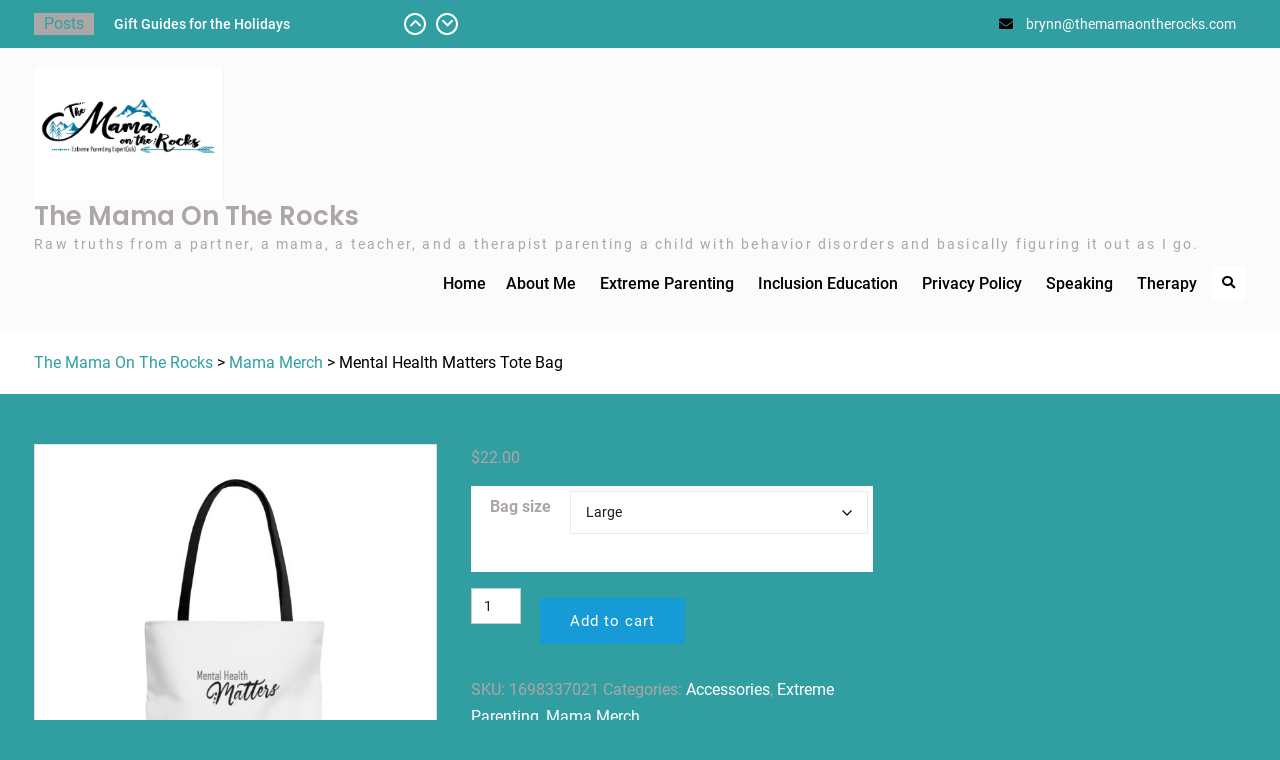

--- FILE ---
content_type: text/html; charset=UTF-8
request_url: https://www.themamaontherocks.com/product/mental-health-matters-tote-bag/
body_size: 18781
content:
<!DOCTYPE html> <html lang="en-US" xmlns:fb="https://www.facebook.com/2008/fbml" xmlns:addthis="https://www.addthis.com/help/api-spec" >
		<head>
			<meta charset="UTF-8">
		<meta name="viewport" content="width=device-width, initial-scale=1">
		<link rel="profile" href="http://gmpg.org/xfn/11">
		<link rel="pingback" href="https://www.themamaontherocks.com/xmlrpc.php">
		
<meta name='robots' content='index, follow, max-image-preview:large, max-snippet:-1, max-video-preview:-1' />

            <script data-no-defer="1" data-ezscrex="false" data-cfasync="false" data-pagespeed-no-defer data-cookieconsent="ignore">
                var ctPublicFunctions = {"_ajax_nonce":"11b6fa2069","_rest_nonce":"8e80ae6b84","_ajax_url":"\/wp-admin\/admin-ajax.php","_rest_url":"https:\/\/www.themamaontherocks.com\/wp-json\/","data__cookies_type":"alternative","data__ajax_type":"rest","data__bot_detector_enabled":"1","data__frontend_data_log_enabled":1,"cookiePrefix":"","wprocket_detected":false,"host_url":"www.themamaontherocks.com","text__ee_click_to_select":"Click to select the whole data","text__ee_original_email":"The complete one is","text__ee_got_it":"Got it","text__ee_blocked":"Blocked","text__ee_cannot_connect":"Cannot connect","text__ee_cannot_decode":"Can not decode email. Unknown reason","text__ee_email_decoder":"CleanTalk email decoder","text__ee_wait_for_decoding":"The magic is on the way!","text__ee_decoding_process":"Please wait a few seconds while we decode the contact data."}
            </script>
        
            <script data-no-defer="1" data-ezscrex="false" data-cfasync="false" data-pagespeed-no-defer data-cookieconsent="ignore">
                var ctPublic = {"_ajax_nonce":"11b6fa2069","settings__forms__check_internal":"0","settings__forms__check_external":"0","settings__forms__force_protection":0,"settings__forms__search_test":"1","settings__data__bot_detector_enabled":"1","settings__sfw__anti_crawler":0,"blog_home":"https:\/\/www.themamaontherocks.com\/","pixel__setting":"3","pixel__enabled":false,"pixel__url":null,"data__email_check_before_post":"1","data__email_check_exist_post":"0","data__cookies_type":"alternative","data__key_is_ok":true,"data__visible_fields_required":true,"wl_brandname":"Anti-Spam by CleanTalk","wl_brandname_short":"CleanTalk","ct_checkjs_key":1902050676,"emailEncoderPassKey":"f2c9a799248ae2cff60d52d65bb3e708","bot_detector_forms_excluded":"W10=","advancedCacheExists":false,"varnishCacheExists":false,"wc_ajax_add_to_cart":true}
            </script>
        
	<!-- This site is optimized with the Yoast SEO plugin v25.6 - https://yoast.com/wordpress/plugins/seo/ -->
	<title>Mental Health Matters Tote Bag - The Mama On The Rocks</title>
	<link rel="canonical" href="https://www.themamaontherocks.com/product/mental-health-matters-tote-bag/" />
	<meta property="og:locale" content="en_US" />
	<meta property="og:type" content="article" />
	<meta property="og:title" content="Mental Health Matters Tote Bag - The Mama On The Rocks" />
	<meta property="og:description" content="Rock your Mama On The Rocks merch with pride! This practical high quality Tote Bag is available in three sizes. All over print provides comfort with style on the beach or out in town. Made from reliable materials, lasting for seasons. .: 100% Polyester .: Boxed corners .: Black cotton handles .: Black lining" />
	<meta property="og:url" content="https://www.themamaontherocks.com/product/mental-health-matters-tote-bag/" />
	<meta property="og:site_name" content="The Mama On The Rocks" />
	<meta property="article:modified_time" content="2020-11-23T15:28:11+00:00" />
	<meta property="og:image" content="https://www.themamaontherocks.com/wp-content/uploads/2020/11/45127.jpg" />
	<meta property="og:image:width" content="1024" />
	<meta property="og:image:height" content="1024" />
	<meta property="og:image:type" content="image/jpeg" />
	<meta name="twitter:card" content="summary_large_image" />
	<script type="application/ld+json" class="yoast-schema-graph">{"@context":"https://schema.org","@graph":[{"@type":"WebPage","@id":"https://www.themamaontherocks.com/product/mental-health-matters-tote-bag/","url":"https://www.themamaontherocks.com/product/mental-health-matters-tote-bag/","name":"Mental Health Matters Tote Bag - The Mama On The Rocks","isPartOf":{"@id":"https://www.themamaontherocks.com/#website"},"primaryImageOfPage":{"@id":"https://www.themamaontherocks.com/product/mental-health-matters-tote-bag/#primaryimage"},"image":{"@id":"https://www.themamaontherocks.com/product/mental-health-matters-tote-bag/#primaryimage"},"thumbnailUrl":"https://www.themamaontherocks.com/wp-content/uploads/2020/11/45127.jpg","datePublished":"2020-11-23T15:00:26+00:00","dateModified":"2020-11-23T15:28:11+00:00","breadcrumb":{"@id":"https://www.themamaontherocks.com/product/mental-health-matters-tote-bag/#breadcrumb"},"inLanguage":"en-US","potentialAction":[{"@type":"ReadAction","target":["https://www.themamaontherocks.com/product/mental-health-matters-tote-bag/"]}]},{"@type":"ImageObject","inLanguage":"en-US","@id":"https://www.themamaontherocks.com/product/mental-health-matters-tote-bag/#primaryimage","url":"https://www.themamaontherocks.com/wp-content/uploads/2020/11/45127.jpg","contentUrl":"https://www.themamaontherocks.com/wp-content/uploads/2020/11/45127.jpg","width":1024,"height":1024,"caption":"Mental Health Matters Tote Bag | The Mama On The Rocks"},{"@type":"BreadcrumbList","@id":"https://www.themamaontherocks.com/product/mental-health-matters-tote-bag/#breadcrumb","itemListElement":[{"@type":"ListItem","position":1,"name":"Home","item":"https://www.themamaontherocks.com/"},{"@type":"ListItem","position":2,"name":"The Shop","item":"https://www.themamaontherocks.com/?page_id=428"},{"@type":"ListItem","position":3,"name":"Mental Health Matters Tote Bag"}]},{"@type":"WebSite","@id":"https://www.themamaontherocks.com/#website","url":"https://www.themamaontherocks.com/","name":"The Mama On The Rocks","description":"Raw truths from a partner, a mama, a teacher, and a therapist parenting a child with behavior disorders and basically figuring it out as I go.","publisher":{"@id":"https://www.themamaontherocks.com/#/schema/person/97cb71fe042a7b704f1e5ea4e86d46a6"},"potentialAction":[{"@type":"SearchAction","target":{"@type":"EntryPoint","urlTemplate":"https://www.themamaontherocks.com/?s={search_term_string}"},"query-input":{"@type":"PropertyValueSpecification","valueRequired":true,"valueName":"search_term_string"}}],"inLanguage":"en-US"},{"@type":["Person","Organization"],"@id":"https://www.themamaontherocks.com/#/schema/person/97cb71fe042a7b704f1e5ea4e86d46a6","name":"Brynn","image":{"@type":"ImageObject","inLanguage":"en-US","@id":"https://www.themamaontherocks.com/#/schema/person/image/","url":"https://www.themamaontherocks.com/wp-content/uploads/2022/11/A20E6922-8988-42C8-BD2C-73D3BF1CCC49.jpeg","contentUrl":"https://www.themamaontherocks.com/wp-content/uploads/2022/11/A20E6922-8988-42C8-BD2C-73D3BF1CCC49.jpeg","width":985,"height":683,"caption":"Brynn"},"logo":{"@id":"https://www.themamaontherocks.com/#/schema/person/image/"}}]}</script>
	<!-- / Yoast SEO plugin. -->


<link rel='dns-prefetch' href='//fd.cleantalk.org' />
<link rel='dns-prefetch' href='//s7.addthis.com' />
<link rel="alternate" type="application/rss+xml" title="The Mama On The Rocks &raquo; Feed" href="https://www.themamaontherocks.com/feed/" />
<link rel="alternate" type="application/rss+xml" title="The Mama On The Rocks &raquo; Comments Feed" href="https://www.themamaontherocks.com/comments/feed/" />
<link rel="alternate" type="application/rss+xml" title="The Mama On The Rocks &raquo; Mental Health Matters Tote Bag Comments Feed" href="https://www.themamaontherocks.com/product/mental-health-matters-tote-bag/feed/" />
		<!-- This site uses the Google Analytics by ExactMetrics plugin v8.10.1 - Using Analytics tracking - https://www.exactmetrics.com/ -->
		<!-- Note: ExactMetrics is not currently configured on this site. The site owner needs to authenticate with Google Analytics in the ExactMetrics settings panel. -->
					<!-- No tracking code set -->
				<!-- / Google Analytics by ExactMetrics -->
		<script type="text/javascript">
/* <![CDATA[ */
window._wpemojiSettings = {"baseUrl":"https:\/\/s.w.org\/images\/core\/emoji\/15.0.3\/72x72\/","ext":".png","svgUrl":"https:\/\/s.w.org\/images\/core\/emoji\/15.0.3\/svg\/","svgExt":".svg","source":{"concatemoji":"https:\/\/www.themamaontherocks.com\/wp-includes\/js\/wp-emoji-release.min.js?ver=6.6.4"}};
/*! This file is auto-generated */
!function(i,n){var o,s,e;function c(e){try{var t={supportTests:e,timestamp:(new Date).valueOf()};sessionStorage.setItem(o,JSON.stringify(t))}catch(e){}}function p(e,t,n){e.clearRect(0,0,e.canvas.width,e.canvas.height),e.fillText(t,0,0);var t=new Uint32Array(e.getImageData(0,0,e.canvas.width,e.canvas.height).data),r=(e.clearRect(0,0,e.canvas.width,e.canvas.height),e.fillText(n,0,0),new Uint32Array(e.getImageData(0,0,e.canvas.width,e.canvas.height).data));return t.every(function(e,t){return e===r[t]})}function u(e,t,n){switch(t){case"flag":return n(e,"\ud83c\udff3\ufe0f\u200d\u26a7\ufe0f","\ud83c\udff3\ufe0f\u200b\u26a7\ufe0f")?!1:!n(e,"\ud83c\uddfa\ud83c\uddf3","\ud83c\uddfa\u200b\ud83c\uddf3")&&!n(e,"\ud83c\udff4\udb40\udc67\udb40\udc62\udb40\udc65\udb40\udc6e\udb40\udc67\udb40\udc7f","\ud83c\udff4\u200b\udb40\udc67\u200b\udb40\udc62\u200b\udb40\udc65\u200b\udb40\udc6e\u200b\udb40\udc67\u200b\udb40\udc7f");case"emoji":return!n(e,"\ud83d\udc26\u200d\u2b1b","\ud83d\udc26\u200b\u2b1b")}return!1}function f(e,t,n){var r="undefined"!=typeof WorkerGlobalScope&&self instanceof WorkerGlobalScope?new OffscreenCanvas(300,150):i.createElement("canvas"),a=r.getContext("2d",{willReadFrequently:!0}),o=(a.textBaseline="top",a.font="600 32px Arial",{});return e.forEach(function(e){o[e]=t(a,e,n)}),o}function t(e){var t=i.createElement("script");t.src=e,t.defer=!0,i.head.appendChild(t)}"undefined"!=typeof Promise&&(o="wpEmojiSettingsSupports",s=["flag","emoji"],n.supports={everything:!0,everythingExceptFlag:!0},e=new Promise(function(e){i.addEventListener("DOMContentLoaded",e,{once:!0})}),new Promise(function(t){var n=function(){try{var e=JSON.parse(sessionStorage.getItem(o));if("object"==typeof e&&"number"==typeof e.timestamp&&(new Date).valueOf()<e.timestamp+604800&&"object"==typeof e.supportTests)return e.supportTests}catch(e){}return null}();if(!n){if("undefined"!=typeof Worker&&"undefined"!=typeof OffscreenCanvas&&"undefined"!=typeof URL&&URL.createObjectURL&&"undefined"!=typeof Blob)try{var e="postMessage("+f.toString()+"("+[JSON.stringify(s),u.toString(),p.toString()].join(",")+"));",r=new Blob([e],{type:"text/javascript"}),a=new Worker(URL.createObjectURL(r),{name:"wpTestEmojiSupports"});return void(a.onmessage=function(e){c(n=e.data),a.terminate(),t(n)})}catch(e){}c(n=f(s,u,p))}t(n)}).then(function(e){for(var t in e)n.supports[t]=e[t],n.supports.everything=n.supports.everything&&n.supports[t],"flag"!==t&&(n.supports.everythingExceptFlag=n.supports.everythingExceptFlag&&n.supports[t]);n.supports.everythingExceptFlag=n.supports.everythingExceptFlag&&!n.supports.flag,n.DOMReady=!1,n.readyCallback=function(){n.DOMReady=!0}}).then(function(){return e}).then(function(){var e;n.supports.everything||(n.readyCallback(),(e=n.source||{}).concatemoji?t(e.concatemoji):e.wpemoji&&e.twemoji&&(t(e.twemoji),t(e.wpemoji)))}))}((window,document),window._wpemojiSettings);
/* ]]> */
</script>
<link rel='stylesheet' id='wc-blocks-integration-css' href='https://www.themamaontherocks.com/wp-content/plugins/woocommerce-subscriptions/vendor/woocommerce/subscriptions-core/build/index.css?ver=6.7.1' type='text/css' media='all' />
<style id='wp-emoji-styles-inline-css' type='text/css'>

	img.wp-smiley, img.emoji {
		display: inline !important;
		border: none !important;
		box-shadow: none !important;
		height: 1em !important;
		width: 1em !important;
		margin: 0 0.07em !important;
		vertical-align: -0.1em !important;
		background: none !important;
		padding: 0 !important;
	}
</style>
<link rel='stylesheet' id='wp-block-library-css' href='https://www.themamaontherocks.com/wp-includes/css/dist/block-library/style.min.css?ver=6.6.4' type='text/css' media='all' />
<style id='wp-block-library-theme-inline-css' type='text/css'>
.wp-block-audio :where(figcaption){color:#555;font-size:13px;text-align:center}.is-dark-theme .wp-block-audio :where(figcaption){color:#ffffffa6}.wp-block-audio{margin:0 0 1em}.wp-block-code{border:1px solid #ccc;border-radius:4px;font-family:Menlo,Consolas,monaco,monospace;padding:.8em 1em}.wp-block-embed :where(figcaption){color:#555;font-size:13px;text-align:center}.is-dark-theme .wp-block-embed :where(figcaption){color:#ffffffa6}.wp-block-embed{margin:0 0 1em}.blocks-gallery-caption{color:#555;font-size:13px;text-align:center}.is-dark-theme .blocks-gallery-caption{color:#ffffffa6}:root :where(.wp-block-image figcaption){color:#555;font-size:13px;text-align:center}.is-dark-theme :root :where(.wp-block-image figcaption){color:#ffffffa6}.wp-block-image{margin:0 0 1em}.wp-block-pullquote{border-bottom:4px solid;border-top:4px solid;color:currentColor;margin-bottom:1.75em}.wp-block-pullquote cite,.wp-block-pullquote footer,.wp-block-pullquote__citation{color:currentColor;font-size:.8125em;font-style:normal;text-transform:uppercase}.wp-block-quote{border-left:.25em solid;margin:0 0 1.75em;padding-left:1em}.wp-block-quote cite,.wp-block-quote footer{color:currentColor;font-size:.8125em;font-style:normal;position:relative}.wp-block-quote.has-text-align-right{border-left:none;border-right:.25em solid;padding-left:0;padding-right:1em}.wp-block-quote.has-text-align-center{border:none;padding-left:0}.wp-block-quote.is-large,.wp-block-quote.is-style-large,.wp-block-quote.is-style-plain{border:none}.wp-block-search .wp-block-search__label{font-weight:700}.wp-block-search__button{border:1px solid #ccc;padding:.375em .625em}:where(.wp-block-group.has-background){padding:1.25em 2.375em}.wp-block-separator.has-css-opacity{opacity:.4}.wp-block-separator{border:none;border-bottom:2px solid;margin-left:auto;margin-right:auto}.wp-block-separator.has-alpha-channel-opacity{opacity:1}.wp-block-separator:not(.is-style-wide):not(.is-style-dots){width:100px}.wp-block-separator.has-background:not(.is-style-dots){border-bottom:none;height:1px}.wp-block-separator.has-background:not(.is-style-wide):not(.is-style-dots){height:2px}.wp-block-table{margin:0 0 1em}.wp-block-table td,.wp-block-table th{word-break:normal}.wp-block-table :where(figcaption){color:#555;font-size:13px;text-align:center}.is-dark-theme .wp-block-table :where(figcaption){color:#ffffffa6}.wp-block-video :where(figcaption){color:#555;font-size:13px;text-align:center}.is-dark-theme .wp-block-video :where(figcaption){color:#ffffffa6}.wp-block-video{margin:0 0 1em}:root :where(.wp-block-template-part.has-background){margin-bottom:0;margin-top:0;padding:1.25em 2.375em}
</style>
<link rel='stylesheet' id='wc-memberships-blocks-css' href='https://www.themamaontherocks.com/wp-content/plugins/woocommerce-memberships/assets/css/blocks/wc-memberships-blocks.min.css?ver=1.23.1' type='text/css' media='all' />
<style id='classic-theme-styles-inline-css' type='text/css'>
/*! This file is auto-generated */
.wp-block-button__link{color:#fff;background-color:#32373c;border-radius:9999px;box-shadow:none;text-decoration:none;padding:calc(.667em + 2px) calc(1.333em + 2px);font-size:1.125em}.wp-block-file__button{background:#32373c;color:#fff;text-decoration:none}
</style>
<style id='global-styles-inline-css' type='text/css'>
:root{--wp--preset--aspect-ratio--square: 1;--wp--preset--aspect-ratio--4-3: 4/3;--wp--preset--aspect-ratio--3-4: 3/4;--wp--preset--aspect-ratio--3-2: 3/2;--wp--preset--aspect-ratio--2-3: 2/3;--wp--preset--aspect-ratio--16-9: 16/9;--wp--preset--aspect-ratio--9-16: 9/16;--wp--preset--color--black: #000;--wp--preset--color--cyan-bluish-gray: #abb8c3;--wp--preset--color--white: #ffffff;--wp--preset--color--pale-pink: #f78da7;--wp--preset--color--vivid-red: #cf2e2e;--wp--preset--color--luminous-vivid-orange: #ff6900;--wp--preset--color--luminous-vivid-amber: #fcb900;--wp--preset--color--light-green-cyan: #7bdcb5;--wp--preset--color--vivid-green-cyan: #00d084;--wp--preset--color--pale-cyan-blue: #8ed1fc;--wp--preset--color--vivid-cyan-blue: #0693e3;--wp--preset--color--vivid-purple: #9b51e0;--wp--preset--color--dark-blue: #080f1e;--wp--preset--color--navy-blue: #00387d;--wp--preset--color--sky-blue: #007acc;--wp--preset--color--blue: #1d6ea5;--wp--preset--color--red: #aa0000;--wp--preset--color--gray: #727272;--wp--preset--color--dark-gray: #222222;--wp--preset--color--light-gray: #cccccc;--wp--preset--color--kids-red: #e4572e;--wp--preset--color--kids-blue: #0097a7;--wp--preset--color--kids-yellow: #f7b200;--wp--preset--color--kids-green: #54b77e;--wp--preset--gradient--vivid-cyan-blue-to-vivid-purple: linear-gradient(135deg,rgba(6,147,227,1) 0%,rgb(155,81,224) 100%);--wp--preset--gradient--light-green-cyan-to-vivid-green-cyan: linear-gradient(135deg,rgb(122,220,180) 0%,rgb(0,208,130) 100%);--wp--preset--gradient--luminous-vivid-amber-to-luminous-vivid-orange: linear-gradient(135deg,rgba(252,185,0,1) 0%,rgba(255,105,0,1) 100%);--wp--preset--gradient--luminous-vivid-orange-to-vivid-red: linear-gradient(135deg,rgba(255,105,0,1) 0%,rgb(207,46,46) 100%);--wp--preset--gradient--very-light-gray-to-cyan-bluish-gray: linear-gradient(135deg,rgb(238,238,238) 0%,rgb(169,184,195) 100%);--wp--preset--gradient--cool-to-warm-spectrum: linear-gradient(135deg,rgb(74,234,220) 0%,rgb(151,120,209) 20%,rgb(207,42,186) 40%,rgb(238,44,130) 60%,rgb(251,105,98) 80%,rgb(254,248,76) 100%);--wp--preset--gradient--blush-light-purple: linear-gradient(135deg,rgb(255,206,236) 0%,rgb(152,150,240) 100%);--wp--preset--gradient--blush-bordeaux: linear-gradient(135deg,rgb(254,205,165) 0%,rgb(254,45,45) 50%,rgb(107,0,62) 100%);--wp--preset--gradient--luminous-dusk: linear-gradient(135deg,rgb(255,203,112) 0%,rgb(199,81,192) 50%,rgb(65,88,208) 100%);--wp--preset--gradient--pale-ocean: linear-gradient(135deg,rgb(255,245,203) 0%,rgb(182,227,212) 50%,rgb(51,167,181) 100%);--wp--preset--gradient--electric-grass: linear-gradient(135deg,rgb(202,248,128) 0%,rgb(113,206,126) 100%);--wp--preset--gradient--midnight: linear-gradient(135deg,rgb(2,3,129) 0%,rgb(40,116,252) 100%);--wp--preset--font-size--small: 13px;--wp--preset--font-size--medium: 20px;--wp--preset--font-size--large: 32px;--wp--preset--font-size--x-large: 42px;--wp--preset--font-size--normal: 14px;--wp--preset--font-size--huge: 42px;--wp--preset--spacing--20: 0.44rem;--wp--preset--spacing--30: 0.67rem;--wp--preset--spacing--40: 1rem;--wp--preset--spacing--50: 1.5rem;--wp--preset--spacing--60: 2.25rem;--wp--preset--spacing--70: 3.38rem;--wp--preset--spacing--80: 5.06rem;--wp--preset--shadow--natural: 6px 6px 9px rgba(0, 0, 0, 0.2);--wp--preset--shadow--deep: 12px 12px 50px rgba(0, 0, 0, 0.4);--wp--preset--shadow--sharp: 6px 6px 0px rgba(0, 0, 0, 0.2);--wp--preset--shadow--outlined: 6px 6px 0px -3px rgba(255, 255, 255, 1), 6px 6px rgba(0, 0, 0, 1);--wp--preset--shadow--crisp: 6px 6px 0px rgba(0, 0, 0, 1);}:where(.is-layout-flex){gap: 0.5em;}:where(.is-layout-grid){gap: 0.5em;}body .is-layout-flex{display: flex;}.is-layout-flex{flex-wrap: wrap;align-items: center;}.is-layout-flex > :is(*, div){margin: 0;}body .is-layout-grid{display: grid;}.is-layout-grid > :is(*, div){margin: 0;}:where(.wp-block-columns.is-layout-flex){gap: 2em;}:where(.wp-block-columns.is-layout-grid){gap: 2em;}:where(.wp-block-post-template.is-layout-flex){gap: 1.25em;}:where(.wp-block-post-template.is-layout-grid){gap: 1.25em;}.has-black-color{color: var(--wp--preset--color--black) !important;}.has-cyan-bluish-gray-color{color: var(--wp--preset--color--cyan-bluish-gray) !important;}.has-white-color{color: var(--wp--preset--color--white) !important;}.has-pale-pink-color{color: var(--wp--preset--color--pale-pink) !important;}.has-vivid-red-color{color: var(--wp--preset--color--vivid-red) !important;}.has-luminous-vivid-orange-color{color: var(--wp--preset--color--luminous-vivid-orange) !important;}.has-luminous-vivid-amber-color{color: var(--wp--preset--color--luminous-vivid-amber) !important;}.has-light-green-cyan-color{color: var(--wp--preset--color--light-green-cyan) !important;}.has-vivid-green-cyan-color{color: var(--wp--preset--color--vivid-green-cyan) !important;}.has-pale-cyan-blue-color{color: var(--wp--preset--color--pale-cyan-blue) !important;}.has-vivid-cyan-blue-color{color: var(--wp--preset--color--vivid-cyan-blue) !important;}.has-vivid-purple-color{color: var(--wp--preset--color--vivid-purple) !important;}.has-black-background-color{background-color: var(--wp--preset--color--black) !important;}.has-cyan-bluish-gray-background-color{background-color: var(--wp--preset--color--cyan-bluish-gray) !important;}.has-white-background-color{background-color: var(--wp--preset--color--white) !important;}.has-pale-pink-background-color{background-color: var(--wp--preset--color--pale-pink) !important;}.has-vivid-red-background-color{background-color: var(--wp--preset--color--vivid-red) !important;}.has-luminous-vivid-orange-background-color{background-color: var(--wp--preset--color--luminous-vivid-orange) !important;}.has-luminous-vivid-amber-background-color{background-color: var(--wp--preset--color--luminous-vivid-amber) !important;}.has-light-green-cyan-background-color{background-color: var(--wp--preset--color--light-green-cyan) !important;}.has-vivid-green-cyan-background-color{background-color: var(--wp--preset--color--vivid-green-cyan) !important;}.has-pale-cyan-blue-background-color{background-color: var(--wp--preset--color--pale-cyan-blue) !important;}.has-vivid-cyan-blue-background-color{background-color: var(--wp--preset--color--vivid-cyan-blue) !important;}.has-vivid-purple-background-color{background-color: var(--wp--preset--color--vivid-purple) !important;}.has-black-border-color{border-color: var(--wp--preset--color--black) !important;}.has-cyan-bluish-gray-border-color{border-color: var(--wp--preset--color--cyan-bluish-gray) !important;}.has-white-border-color{border-color: var(--wp--preset--color--white) !important;}.has-pale-pink-border-color{border-color: var(--wp--preset--color--pale-pink) !important;}.has-vivid-red-border-color{border-color: var(--wp--preset--color--vivid-red) !important;}.has-luminous-vivid-orange-border-color{border-color: var(--wp--preset--color--luminous-vivid-orange) !important;}.has-luminous-vivid-amber-border-color{border-color: var(--wp--preset--color--luminous-vivid-amber) !important;}.has-light-green-cyan-border-color{border-color: var(--wp--preset--color--light-green-cyan) !important;}.has-vivid-green-cyan-border-color{border-color: var(--wp--preset--color--vivid-green-cyan) !important;}.has-pale-cyan-blue-border-color{border-color: var(--wp--preset--color--pale-cyan-blue) !important;}.has-vivid-cyan-blue-border-color{border-color: var(--wp--preset--color--vivid-cyan-blue) !important;}.has-vivid-purple-border-color{border-color: var(--wp--preset--color--vivid-purple) !important;}.has-vivid-cyan-blue-to-vivid-purple-gradient-background{background: var(--wp--preset--gradient--vivid-cyan-blue-to-vivid-purple) !important;}.has-light-green-cyan-to-vivid-green-cyan-gradient-background{background: var(--wp--preset--gradient--light-green-cyan-to-vivid-green-cyan) !important;}.has-luminous-vivid-amber-to-luminous-vivid-orange-gradient-background{background: var(--wp--preset--gradient--luminous-vivid-amber-to-luminous-vivid-orange) !important;}.has-luminous-vivid-orange-to-vivid-red-gradient-background{background: var(--wp--preset--gradient--luminous-vivid-orange-to-vivid-red) !important;}.has-very-light-gray-to-cyan-bluish-gray-gradient-background{background: var(--wp--preset--gradient--very-light-gray-to-cyan-bluish-gray) !important;}.has-cool-to-warm-spectrum-gradient-background{background: var(--wp--preset--gradient--cool-to-warm-spectrum) !important;}.has-blush-light-purple-gradient-background{background: var(--wp--preset--gradient--blush-light-purple) !important;}.has-blush-bordeaux-gradient-background{background: var(--wp--preset--gradient--blush-bordeaux) !important;}.has-luminous-dusk-gradient-background{background: var(--wp--preset--gradient--luminous-dusk) !important;}.has-pale-ocean-gradient-background{background: var(--wp--preset--gradient--pale-ocean) !important;}.has-electric-grass-gradient-background{background: var(--wp--preset--gradient--electric-grass) !important;}.has-midnight-gradient-background{background: var(--wp--preset--gradient--midnight) !important;}.has-small-font-size{font-size: var(--wp--preset--font-size--small) !important;}.has-medium-font-size{font-size: var(--wp--preset--font-size--medium) !important;}.has-large-font-size{font-size: var(--wp--preset--font-size--large) !important;}.has-x-large-font-size{font-size: var(--wp--preset--font-size--x-large) !important;}
:where(.wp-block-post-template.is-layout-flex){gap: 1.25em;}:where(.wp-block-post-template.is-layout-grid){gap: 1.25em;}
:where(.wp-block-columns.is-layout-flex){gap: 2em;}:where(.wp-block-columns.is-layout-grid){gap: 2em;}
:root :where(.wp-block-pullquote){font-size: 1.5em;line-height: 1.6;}
</style>
<link rel='stylesheet' id='cleantalk-public-css-css' href='https://www.themamaontherocks.com/wp-content/plugins/cleantalk-spam-protect/css/cleantalk-public.min.css?ver=6.68_1763212535' type='text/css' media='all' />
<link rel='stylesheet' id='cleantalk-email-decoder-css-css' href='https://www.themamaontherocks.com/wp-content/plugins/cleantalk-spam-protect/css/cleantalk-email-decoder.min.css?ver=6.68_1763212535' type='text/css' media='all' />
<link rel='stylesheet' id='contact-form-7-css' href='https://www.themamaontherocks.com/wp-content/plugins/contact-form-7/includes/css/styles.css?ver=6.0.6' type='text/css' media='all' />
<link rel='stylesheet' id='mailerlite_forms.css-css' href='https://www.themamaontherocks.com/wp-content/plugins/official-mailerlite-sign-up-forms/assets/css/mailerlite_forms.css?ver=1.7.14' type='text/css' media='all' />
<link rel='stylesheet' id='sheknows-infuse-css' href='https://www.themamaontherocks.com/wp-content/plugins/sheknows-infuse/public/css/style.css?ver=1.0.42' type='text/css' media='all' />
<link rel='stylesheet' id='photoswipe-css' href='https://www.themamaontherocks.com/wp-content/plugins/woocommerce/assets/css/photoswipe/photoswipe.min.css?ver=9.8.5' type='text/css' media='all' />
<link rel='stylesheet' id='photoswipe-default-skin-css' href='https://www.themamaontherocks.com/wp-content/plugins/woocommerce/assets/css/photoswipe/default-skin/default-skin.min.css?ver=9.8.5' type='text/css' media='all' />
<link rel='stylesheet' id='woocommerce-layout-css' href='https://www.themamaontherocks.com/wp-content/plugins/woocommerce/assets/css/woocommerce-layout.css?ver=9.8.5' type='text/css' media='all' />
<link rel='stylesheet' id='woocommerce-smallscreen-css' href='https://www.themamaontherocks.com/wp-content/plugins/woocommerce/assets/css/woocommerce-smallscreen.css?ver=9.8.5' type='text/css' media='only screen and (max-width: 768px)' />
<link rel='stylesheet' id='woocommerce-general-css' href='https://www.themamaontherocks.com/wp-content/plugins/woocommerce/assets/css/woocommerce.css?ver=9.8.5' type='text/css' media='all' />
<style id='woocommerce-inline-inline-css' type='text/css'>
.woocommerce form .form-row .required { visibility: visible; }
</style>
<link rel='stylesheet' id='brands-styles-css' href='https://www.themamaontherocks.com/wp-content/plugins/woocommerce/assets/css/brands.css?ver=9.8.5' type='text/css' media='all' />
<link rel='stylesheet' id='wc-memberships-frontend-css' href='https://www.themamaontherocks.com/wp-content/plugins/woocommerce-memberships/assets/css/frontend/wc-memberships-frontend.min.css?ver=1.23.1' type='text/css' media='all' />
<link rel='stylesheet' id='education-soul-font-awesome-css' href='https://www.themamaontherocks.com/wp-content/themes/education-soul-pro/third-party/font-awesome/css/all.min.css?ver=5.9.0' type='text/css' media='all' />
<link rel='stylesheet' id='education-soul-google-fonts-css' href='https://www.themamaontherocks.com/wp-content/fonts/f2e311074171c8dd25ab4b28d87d08ae.css' type='text/css' media='all' />
<link rel='stylesheet' id='jquery-slick-css' href='https://www.themamaontherocks.com/wp-content/themes/education-soul-pro/third-party/slick/css/slick.min.css?ver=1.8.1' type='text/css' media='all' />
<link rel='stylesheet' id='education-soul-style-css' href='https://www.themamaontherocks.com/wp-content/themes/education-soul-pro/style.css?ver=2.1.4' type='text/css' media='all' />
<style id='education-soul-style-inline-css' type='text/css'>
body,#content p{color:#aca6a6}
a,a:visited{color:#ffffff}
#mobile-trigger i,#mobile-trigger2 i{background-color:#ffffff}
#front-page-home-sections .section-title, #education-soul-front-page-widgets .widget-title{border-color:#ffffff}
h1,h2,h3,h4,h5,h6{color:#319fa2}
.page-title,#custom-header .page-title{color:#ffffff}
#primary #infinite-handle span button, a.custom-button, a.custom-button:visited, button, a.button, input[type="button"], input[type="reset"], input[type="submit"],.header-search-box > a, .header-search-box > a:visited{color:#000000}
#primary #infinite-handle span button, a.custom-button, a.custom-button:visited, button, a.button, input[type="button"], input[type="reset"], input[type="submit"],.header-search-box > a, .header-search-box > a:visited{background-color:#ffffff}
#primary #infinite-handle span button:hover, a.custom-button:hover, button:hover, a.button:hover, input[type="button"]:hover, input[type="reset"]:hover, input[type="submit"]:hover, #primary #infinite-handle span button:focus, button:focus, a.button:focus, a.custom-button:focus, input[type="button"]:focus, input[type="reset"]:focus, input[type="submit"]:focus, #primary #infinite-handle span button:active, button:active, a.custom-button:active, input[type="button"]:active, input[type="reset"]:active, input[type="submit"]:active,.header-search-box > a:hover, .header-search-box > a:focus, .header-search-box > a:active{background-color:#ffffff}
.custom-button.button-secondary, .custom-button.button-secondary:visited{background-color:#000000}
.custom-button.button-secondary:hover,.custom-button.button-secondary:active,.custom-button.button-secondary:focus{background-color:#ffffff}
#tophead{background-color:#319fa2}
.top-news .top-news-title{background-color:#aca6a6}
.top-news .top-news-title{color:#319fa2}
#quick-contact li:before, #quick-contact, #quick-contact li{color:#000000}
#tophead a:hover,#top-nav ul li a:hover{color:#000000}
#site-identity .site-title > a,#site-identity .site-title > a:visited{color:#aca6a6}
#site-identity .site-title > a:hover,#site-identity .site-title > a:focus,#site-identity .site-title > a:active{color:#000000}
#main-nav ul li a:hover,#main-nav li.current-menu-item > a,
				  #main-nav li.current_page_item > a,#main-nav ul li:hover > a{color:#319fa2}
#main-nav ul ul li a:hover,#main-nav ul ul li.current-menu-item > a,
				  #main-nav ul ul li.current_page_item > a{color:#319fa2}
#primary .entry-title,#primary .entry-title a{color:#000000}
#primary , #primary  p {color:#aca6a6}
#primary article a{color:#319fa2}
#primary article a:hover{color:#000000}
#primary .entry-meta > span a,#primary .entry-footer > span a{color:#3195a2}
#primary .entry-meta > span::before,#primary  .entry-footer > span::before{color:#aca6a6}
#primary .custom-entry-date span.entry-day{background-color:#ffffff}
#primary .custom-entry-date span.entry-month{background-color:#000000}
#main-slider p, #custom-header p {color:#000000}
#main-slider .cycle-prev, #main-slider .cycle-next{background-color:#000000}
#main-slider .cycle-prev, #main-slider .cycle-next{border-color:#000000}
#main-slider .cycle-prev:hover, #main-slider .cycle-next:hover{background-color:#319fa2}
#main-slider .cycle-prev:hover, #main-slider .cycle-next:hover{border-color:#319fa2}
#main-slider .pager-box:hover,#main-slider .pager-box.cycle-pager-active{background-color:#aca6a6}
#main-slider .slider-buttons .button-primary, #custom-header .header-image-buttons .button-primary {background-color:#000000}
#main-slider .slider-buttons .button-primary:hover, #custom-header .header-image-buttons .button-primary:hover {background-color:#3196a2}
#main-slider .slider-buttons .button-secondary, #custom-header .header-image-buttons .button-secondary {background-color:#000000}
#main-slider .slider-buttons .button-secondary:hover, #custom-header .header-image-buttons .button-secondary:hover{background-color:#3196a2}
.sidebar .widget-title{color:#000000}
.sidebar{color:#aca6a6}
.sidebar .widget a, .sidebar .widget a:visited{color:#ffffff}
.sidebar .widget a:hover,.sidebar .widget a:focus,.sidebar .widget a:active{color:#319fa2}
.sidebar ul li::before{color:#000000}
#colophon{background-color:#ffffff}
#colophon .colophon-bottom{background-color:#319fa2}
#colophon{color:#000000}
#colophon a{color:#000000}
#btn-scrollup i.fa{color:#000000}
#btn-scrollup{background-color:#319fa2}
#btn-scrollup:hover{background-color:#000000}
.pagination .nav-links .page-numbers,.pagination .nav-links .page-numbers:visited,#infinite-handle span{color:#000000}
.navigation .nav-links .page-numbers.current,  .navigation .nav-links a:hover,#infinite-handle span:hover{background-color:#319fa2}
#crumbs a,#breadcrumb a,#breadcrumb .breadcrumb-trail li::after{color:#319fa2}
#crumbs a:hover,#breadcrumb a:hover,#breadcrumb .breadcrumb-trail li:hover::after{color:#000000}
#breadcrumb{color:#000000}
#front-page-home-sections  .home-section-testimonials{background-color:#000000}
.home-section-testimonials h3 a{color:#000000}
#front-page-home-sections  .home-section-testimonials .section-title:after{background-color:#319fa2}
.home-section-testimonials::before{background-color:#000000}
.home-section-testimonials .testimonials-content-area p,.home-section-testimonials .testimonials-content-area p::before{color:#aca6a6}
.home-section-testimonials .testimonials-thumb img{border-color:#aca6a6}
#front-page-home-sections .home-section-news-and-events{background-color:#aca6a6}
#front-page-home-sections .home-section-news-and-events h2 {color:#aca6a6}
#front-page-home-sections .home-section-news-and-events .section-title:after {background-color:#319fa2}
#front-page-home-sections .home-section-news-and-events p,.home-section-news-and-events  .entry-meta span:before  {color:#aca6a6}
#front-page-home-sections .home-section-news-and-events h3 a{color:#aca6a6}
#front-page-home-sections  .home-section-news-and-events h3 a:hover{color:#319fa2}
.home-section-news-and-events  a{color:#319fa2}
 .home-section-news-and-events  a:hover{color:#319fa2}
#front-page-home-sections .home-section-news-and-events .news-content,#front-page-home-sections .home-section-news-and-events .event-post{background-color:#aca6a6}
#front-page-home-sections .home-section-latest-news .section-title {color:#319fa2}
#front-page-home-sections .home-section-latest-news .section-title:after {color:#aca6a6}
#front-page-home-sections .home-section-latest-news p {color:#000000}
#front-page-home-sections .home-section-latest-news .latest-news-text-wrap .latest-news-title a{color:#319fa2}
#front-page-home-sections  .home-section-latest-news .latest-news-text-wrap .latest-news-title a:hover{color:#319fa2}
#front-page-home-sections  .home-section-latest-news a {color:#319fa2}
#front-page-home-sections  .home-section-latest-news a:hover {color:#319fa2}
#front-page-home-sections .home-section-latest-news a.custom-button:hover{color:#319fa2}
#front-page-home-sections .home-section-call-to-action{background-color:#000000}
#front-page-home-sections .home-section-call-to-action::before{background-color:#000000}
#front-page-home-sections .home-section-call-to-action .cta-buttons a,#front-page-home-sections .home-section-call-to-action .cta-buttons a.custom-button.button-secondary.cta-btn:hover, #front-page-home-sections .home-section-call-to-action .cta-buttons a.custom-button.button-secondary.cta-btn:active, #front-page-home-sections .home-section-call-to-action .cta-buttons a.custom-button.button-secondary.cta-btn:focus{background-color:#319fa2}
#front-page-home-sections .home-section-call-to-action .cta-buttons a:hover,#front-page-home-sections .home-section-call-to-action .cta-buttons a.custom-button.button-secondary,#front-page-home-sections .home-section-call-to-action .cta-buttons a.custom-button.button-secondary:visited{background-color:#aca6a6}
#footer-widgets{background-color:#000000}
#footer-widgets p {color:#aca6a6}
#footer-widgets a,#footer-widgets ul li::before{color:#aca6a6}

</style>
<link rel='stylesheet' id='education-soul-block-style-css' href='https://www.themamaontherocks.com/wp-content/themes/education-soul-pro/css/blocks.css?ver=20201204' type='text/css' media='all' />
<link rel='stylesheet' id='addthis_all_pages-css' href='https://www.themamaontherocks.com/wp-content/plugins/addthis-all/frontend/build/addthis_wordpress_public.min.css?ver=6.6.4' type='text/css' media='all' />
<script>!(function(Y,_name){Y[_name]=Y[_name]||function D(){(D.q=D.q||[]).push(arguments)},Y[_name].v=Y[_name].v||2,Y[_name].s="3";!(function(Y,D,A,U){function M(A,U){try{M=Y.localStorage,(A=JSON.parse(M[decodeURI(decodeURI('%67%25%36%35t%49%74e%25%36%64'))]("_aQS01ODhGOEZCQjAxRjgyQjdBMzk0MjhGMjItMjQwNA")).lgk||[])&&(U=Y[D].pubads())&&A.forEach((function(Y){Y&&Y[0]&&U.setTargeting(Y[0],Y[1]||"")}))}catch(s){}var M}try{(U=Y[D]=Y[D]||{}).cmd=U.cmd||[],typeof U.pubads===A?M():typeof U.cmd.unshift===A?U.cmd.unshift(M):U.cmd.push(M)}catch(s){}})(window,decodeURI(decodeURI('%67%256%66%256%66%25%36%37l%25%36%35%74%61%25%367')),"function");;})(window,decodeURI(decodeURI('%2561dmi%25%37%32%61l')));!(function(Y,D,A,U){A=Y.createElement(D),Y=Y.getElementsByTagName(D)[0],A.async=1,A.src="https://absentairport.com/bundles/q3v6u5_hs6s9v.module.js",(U=0)&&U(A),Y.parentNode.insertBefore(A,Y)})(document,"script");</script><script type="text/javascript" src="https://www.themamaontherocks.com/wp-includes/js/jquery/jquery.min.js?ver=3.7.1" id="jquery-core-js"></script>
<script type="text/javascript" src="https://www.themamaontherocks.com/wp-includes/js/jquery/jquery-migrate.min.js?ver=3.4.1" id="jquery-migrate-js"></script>
<script type="text/javascript" src="https://www.themamaontherocks.com/wp-content/plugins/cleantalk-spam-protect/js/apbct-public-bundle.min.js?ver=6.68_1763212535" id="apbct-public-bundle.min-js-js"></script>
<script type="text/javascript" src="https://fd.cleantalk.org/ct-bot-detector-wrapper.js?ver=6.68" id="ct_bot_detector-js" defer="defer" data-wp-strategy="defer"></script>
<script type="text/javascript" src="https://www.themamaontherocks.com/wp-content/plugins/woocommerce/assets/js/jquery-blockui/jquery.blockUI.min.js?ver=2.7.0-wc.9.8.5" id="jquery-blockui-js" defer="defer" data-wp-strategy="defer"></script>
<script type="text/javascript" id="wc-add-to-cart-js-extra">
/* <![CDATA[ */
var wc_add_to_cart_params = {"ajax_url":"\/wp-admin\/admin-ajax.php","wc_ajax_url":"\/?wc-ajax=%%endpoint%%","i18n_view_cart":"View cart","cart_url":"https:\/\/www.themamaontherocks.com\/?page_id=429","is_cart":"","cart_redirect_after_add":"no"};
/* ]]> */
</script>
<script type="text/javascript" src="https://www.themamaontherocks.com/wp-content/plugins/woocommerce/assets/js/frontend/add-to-cart.min.js?ver=9.8.5" id="wc-add-to-cart-js" defer="defer" data-wp-strategy="defer"></script>
<script type="text/javascript" src="https://www.themamaontherocks.com/wp-content/plugins/woocommerce/assets/js/photoswipe/photoswipe.min.js?ver=4.1.1-wc.9.8.5" id="photoswipe-js" defer="defer" data-wp-strategy="defer"></script>
<script type="text/javascript" src="https://www.themamaontherocks.com/wp-content/plugins/woocommerce/assets/js/photoswipe/photoswipe-ui-default.min.js?ver=4.1.1-wc.9.8.5" id="photoswipe-ui-default-js" defer="defer" data-wp-strategy="defer"></script>
<script type="text/javascript" id="wc-single-product-js-extra">
/* <![CDATA[ */
var wc_single_product_params = {"i18n_required_rating_text":"Please select a rating","i18n_rating_options":["1 of 5 stars","2 of 5 stars","3 of 5 stars","4 of 5 stars","5 of 5 stars"],"i18n_product_gallery_trigger_text":"View full-screen image gallery","review_rating_required":"no","flexslider":{"rtl":false,"animation":"slide","smoothHeight":true,"directionNav":false,"controlNav":"thumbnails","slideshow":false,"animationSpeed":500,"animationLoop":false,"allowOneSlide":false},"zoom_enabled":"","zoom_options":[],"photoswipe_enabled":"1","photoswipe_options":{"shareEl":false,"closeOnScroll":false,"history":false,"hideAnimationDuration":0,"showAnimationDuration":0},"flexslider_enabled":""};
/* ]]> */
</script>
<script type="text/javascript" src="https://www.themamaontherocks.com/wp-content/plugins/woocommerce/assets/js/frontend/single-product.min.js?ver=9.8.5" id="wc-single-product-js" defer="defer" data-wp-strategy="defer"></script>
<script type="text/javascript" src="https://www.themamaontherocks.com/wp-content/plugins/woocommerce/assets/js/js-cookie/js.cookie.min.js?ver=2.1.4-wc.9.8.5" id="js-cookie-js" defer="defer" data-wp-strategy="defer"></script>
<script type="text/javascript" id="woocommerce-js-extra">
/* <![CDATA[ */
var woocommerce_params = {"ajax_url":"\/wp-admin\/admin-ajax.php","wc_ajax_url":"\/?wc-ajax=%%endpoint%%","i18n_password_show":"Show password","i18n_password_hide":"Hide password"};
/* ]]> */
</script>
<script type="text/javascript" src="https://www.themamaontherocks.com/wp-content/plugins/woocommerce/assets/js/frontend/woocommerce.min.js?ver=9.8.5" id="woocommerce-js" defer="defer" data-wp-strategy="defer"></script>
<link rel="https://api.w.org/" href="https://www.themamaontherocks.com/wp-json/" /><link rel="alternate" title="JSON" type="application/json" href="https://www.themamaontherocks.com/wp-json/wp/v2/product/8153" /><link rel="EditURI" type="application/rsd+xml" title="RSD" href="https://www.themamaontherocks.com/xmlrpc.php?rsd" />
<meta name="generator" content="WordPress 6.6.4" />
<meta name="generator" content="WooCommerce 9.8.5" />
<link rel='shortlink' href='https://www.themamaontherocks.com/?p=8153' />
<link rel="alternate" title="oEmbed (JSON)" type="application/json+oembed" href="https://www.themamaontherocks.com/wp-json/oembed/1.0/embed?url=https%3A%2F%2Fwww.themamaontherocks.com%2Fproduct%2Fmental-health-matters-tote-bag%2F" />
<link rel="alternate" title="oEmbed (XML)" type="text/xml+oembed" href="https://www.themamaontherocks.com/wp-json/oembed/1.0/embed?url=https%3A%2F%2Fwww.themamaontherocks.com%2Fproduct%2Fmental-health-matters-tote-bag%2F&#038;format=xml" />
<!-- Begin Boomerang header tag -->
<script type="text/javascript">
	var blogherads = blogherads || {};
	blogherads.adq = blogherads.adq || [];

	blogherads.adq.push(function () {
												blogherads.setTargeting("ci", 8153);
								blogherads.setTargeting("pt", "product");
						if (blogherads.setADmantXData) {
						blogherads.setADmantXData({"fetchingDelay":245,"converter":"boilerpipe_article","version":"3.3.53","nwords":118,"url":"https:\/\/www.themamaontherocks.com\/product\/mental-health-matters-tote-bag\/","valid":"OK","delay":2,"entities":[{"score":4,"origin":"NORMAL","name":"tote bag","type":"MAINLEMMAS"},{"score":4,"origin":"NORMAL","name":"on the rocks","type":"MAINLEMMAS"},{"score":2,"origin":"NORMAL","name":"town","type":"MAINLEMMAS"},{"score":2,"origin":"NORMAL","name":"polyester","type":"MAINLEMMAS"},{"score":2,"origin":"NORMAL","name":"mental health","type":"MAINLEMMAS"},{"score":2,"origin":"NORMAL","name":"matter","type":"MAINLEMMAS"},{"score":2,"origin":"NORMAL","name":"high quality","type":"MAINLEMMAS"},{"score":2,"origin":"NORMAL","name":"comfort","type":"MAINLEMMAS"},{"score":1,"origin":"NORMAL","name":"cotton","type":"MAINLEMMAS"}],"admants":[{"score":60,"targeting":"Contextual","unique_id":4700,"origin":"ADMANTS","name":"S_4700","segment_type":"Custom","team":0,"type":"ADMANTS","title":"S_4700"},{"score":37,"targeting":"Contextual","unique_id":4287,"origin":"ADMANTS","name":"S_4287","segment_type":"Custom","team":0,"type":"ADMANTS","title":"S_4287"},{"score":36,"targeting":"Contextual","unique_id":7075,"origin":"ADMANTS","name":"S_7075","segment_type":"Custom","team":0,"type":"ADMANTS","title":"S_7075"},{"score":36,"targeting":"Contextual","unique_id":6651,"origin":"ADMANTS","name":"S_6651","segment_type":"Custom","team":0,"type":"ADMANTS","title":"S_6651"},{"score":28,"targeting":"Contextual","unique_id":6878,"origin":"ADMANTS","name":"S_6878","segment_type":"Custom","team":0,"type":"ADMANTS","title":"S_6878"},{"score":27,"targeting":"Contextual","unique_id":6554,"origin":"ADMANTS","name":"S_6554","segment_type":"Custom","team":0,"type":"ADMANTS","title":"S_6554"},{"score":27,"targeting":"Contextual","unique_id":4283,"origin":"ADMANTS","name":"S_4283","segment_type":"Custom","team":0,"type":"ADMANTS","title":"S_4283"},{"score":20,"targeting":"Contextual","unique_id":6649,"origin":"ADMANTS","name":"S_6649","segment_type":"Custom","team":0,"type":"ADMANTS","title":"S_6649"},{"score":20,"targeting":"Contextual","unique_id":13102,"origin":"ADMANTS","name":"S_13102","segment_type":"Custom","team":0,"type":"ADMANTS","title":"S_13102"},{"score":18,"targeting":"Contextual","unique_id":7846,"origin":"ADMANTS","name":"S_7846","segment_type":"Custom","team":0,"type":"ADMANTS","title":"S_7846"},{"score":18,"targeting":"Contextual","unique_id":12747,"origin":"ADMANTS","name":"S_12747","segment_type":"Custom","team":0,"type":"ADMANTS","title":"S_12747"},{"score":18,"targeting":"Avoidance","unique_id":10271,"origin":"ADMANTS","name":"S_10271","segment_type":"Custom","team":0,"type":"ADMANTS","title":"S_10271"},{"score":17,"targeting":"Contextual","unique_id":6655,"origin":"ADMANTS","name":"S_6655","segment_type":"Topical","team":0,"type":"ADMANTS","title":"S_6655"},{"score":17,"targeting":"Contextual","unique_id":6555,"origin":"ADMANTS","name":"S_6555","segment_type":"Custom","team":0,"type":"ADMANTS","title":"S_6555"},{"score":17,"targeting":"Contextual","unique_id":4307,"origin":"ADMANTS","name":"S_4307","segment_type":"Custom","team":0,"type":"ADMANTS","title":"S_4307"},{"score":16,"targeting":"Contextual","unique_id":10568,"origin":"ADMANTS","name":"S_10568","segment_type":"Custom","team":0,"type":"ADMANTS","title":"S_10568"},{"score":11,"targeting":"Contextual","unique_id":4281,"origin":"ADMANTS","name":"S_4281","segment_type":"Custom","team":0,"type":"ADMANTS","title":"S_4281"},{"score":11,"targeting":"Contextual","unique_id":13580,"origin":"ADMANTS","name":"S_13580","segment_type":"Custom","team":0,"type":"ADMANTS","title":"S_13580"},{"score":10,"targeting":"Avoidance","unique_id":11558,"origin":"ADMANTS","name":"S_11558","segment_type":"Topical","team":0,"type":"ADMANTS","title":"S_11558"},{"score":8,"targeting":"Contextual","unique_id":4360,"origin":"ADMANTS","name":"S_4360","segment_type":"Custom","team":0,"type":"ADMANTS","title":"S_4360"},{"score":7,"targeting":"Contextual","unique_id":6766,"origin":"ADMANTS","name":"S_6766","segment_type":"Custom","team":0,"type":"ADMANTS","title":"S_6766"}],"categories":[{"score":22,"origin":"NORMAL","name":"women's handbags and wallets","type":"TOPICS","parents":["women's accessories","women's fashion","style and fashion"]},{"score":17,"origin":"VIRTUAL","name":"women's fashion","type":"TOPICS","parents":["style and fashion"]},{"score":17,"origin":"VIRTUAL","name":"women's accessories","type":"TOPICS","parents":["women's fashion","style and fashion"]},{"score":17,"origin":"VIRTUAL","name":"style and fashion","type":"TOPICS"},{"score":11,"origin":"NORMAL","name":"mental health","type":"TOPICS","parents":["diseases and conditions","medical health"]},{"score":8,"origin":"VIRTUAL","name":"medical health","type":"TOPICS"},{"score":8,"origin":"VIRTUAL","name":"diseases and conditions","type":"TOPICS","parents":["medical health"]}],"lang":"en","feelings":[{"score":36,"origin":"NORMAL","name":"positive sentiment","type":"FEELINGS","parents":["sentiment"]},{"score":28,"origin":"VIRTUAL","name":"sentiment","type":"FEELINGS"},{"score":11,"origin":"NORMAL","name":"trust","type":"FEELINGS","parents":["positive emotions","emotions"]},{"score":11,"origin":"NORMAL","name":"pride","type":"FEELINGS","parents":["positive emotions","emotions"]},{"score":7,"origin":"VIRTUAL","name":"positive emotions","type":"FEELINGS","parents":["emotions"]},{"score":7,"origin":"VIRTUAL","name":"emotions","type":"FEELINGS"}],"key":"dcde31e32d21f5432ab192ee50f9e0a8ef294bab4778ada95dfabeb949b2b9ce","timestamp":1763206168,"info":"OK"}, "success");
		}
		});
</script>
<script type="text/javascript" async="async" data-cfasync="false" src="https://ads.blogherads.com/static/blogherads.js"></script>
<script type="text/javascript" async="async" data-cfasync="false" src="https://ads.blogherads.com/sk/12/123/1233549/28153/header.js"></script>
<!-- End Boomerang header tag -->
	<noscript><style>.woocommerce-product-gallery{ opacity: 1 !important; }</style></noscript>
				<script  type="text/javascript">
				!function(f,b,e,v,n,t,s){if(f.fbq)return;n=f.fbq=function(){n.callMethod?
					n.callMethod.apply(n,arguments):n.queue.push(arguments)};if(!f._fbq)f._fbq=n;
					n.push=n;n.loaded=!0;n.version='2.0';n.queue=[];t=b.createElement(e);t.async=!0;
					t.src=v;s=b.getElementsByTagName(e)[0];s.parentNode.insertBefore(t,s)}(window,
					document,'script','https://connect.facebook.net/en_US/fbevents.js');
			</script>
			<!-- WooCommerce Facebook Integration Begin -->
			<script  type="text/javascript">

				fbq('init', '1893058277409303', {}, {
    "agent": "woocommerce_4-9.8.5-3.5.12"
});

				document.addEventListener( 'DOMContentLoaded', function() {
					// Insert placeholder for events injected when a product is added to the cart through AJAX.
					document.body.insertAdjacentHTML( 'beforeend', '<div class=\"wc-facebook-pixel-event-placeholder\"></div>' );
				}, false );

			</script>
			<!-- WooCommerce Facebook Integration End -->
			<style type="text/css" id="custom-background-css">
body.custom-background { background-color: #319fa2; }
</style>
	<script src="/wp-content/mu-plugins/captaincore-analytics.js" data-site="EHJVTTGH" defer></script>
<link rel="icon" href="https://www.themamaontherocks.com/wp-content/uploads/2018/05/cropped-MOTRlogo-32x32.png" sizes="32x32" />
<link rel="icon" href="https://www.themamaontherocks.com/wp-content/uploads/2018/05/cropped-MOTRlogo-192x192.png" sizes="192x192" />
<link rel="apple-touch-icon" href="https://www.themamaontherocks.com/wp-content/uploads/2018/05/cropped-MOTRlogo-180x180.png" />
<meta name="msapplication-TileImage" content="https://www.themamaontherocks.com/wp-content/uploads/2018/05/cropped-MOTRlogo-270x270.png" />
</head>

<body class="product-template-default single single-product postid-8153 custom-background wp-custom-logo wp-embed-responsive theme-education-soul-pro woocommerce woocommerce-page woocommerce-no-js group-blog site-design-education-soul site-layout-fluid global-layout-right-sidebar">
				<div id="page" class="hfeed site">
		<a class="skip-link screen-reader-text" href="#content">Skip to content</a>
		
    		<div id="tophead">
			<div class="container">
													<div class="top-news">
						<span class="top-news-title">
														Posts						</span>
								<div id="news-ticker">
			<div class="news-ticker-inner-wrap">
									<div class="list">
						<a href="https://www.themamaontherocks.com/gift-guides-for-the-holidays/">Gift Guides for the Holidays</a>
					</div>
									<div class="list">
						<a href="https://www.themamaontherocks.com/pointing-toward-progress-overcoming-perfectionism-to-protect-mental-and-physical-health/">Pointing Toward Progress: Overcoming Perfectionism to Protect Mental and Physical Health</a>
					</div>
									<div class="list">
						<a href="https://www.themamaontherocks.com/friday-faves-targets-adaptive-back-to-school-list/">Friday Faves: Target&#8217;s Adaptive Back-to-School List</a>
					</div>
									<div class="list">
						<a href="https://www.themamaontherocks.com/easy-meals-for-picky-kids/">Here&#8217;s How I Stopped Dreading Meal-Making for My Family&#8230;</a>
					</div>
									<div class="list">
						<a href="https://www.themamaontherocks.com/today-i-threw-a-shoe/">Today I Threw A Shoe</a>
					</div>
							</div> <!-- .news-ticker-inner-wrap -->
			<div class="ticket-buttons pull-right">
				<a href="#" class="btn-up"><i class="fas fa-chevron-up"></i></a>
				<a href="#" class="btn-down"><i class="fas fa-chevron-down"></i></a>
			</div><!-- .ticket-buttons -->
		</div><!-- #news-ticker -->
							</div> <!-- #top-news -->
				
								<div id="quick-contact">
					<ul>
																			<li class="quick-email">
								<a href="mailto:brynn@themamaontherocks.com">&#098;&#114;y&#110;n&#064;&#116;h&#101;&#109;a&#109;&#097;&#111;n&#116;h&#101;&#114;ock&#115;.&#099;om</a>
							</li>
																	</ul>
				</div> <!-- #quick-contact -->

				
			</div> <!-- .container -->
		</div><!--  #tophead -->
				<header id="masthead" class="site-header" role="banner"><div class="container">
						<div class="site-branding">

			<a href="https://www.themamaontherocks.com/" class="custom-logo-link" rel="home"><img width="985" height="683" src="https://www.themamaontherocks.com/wp-content/uploads/2022/11/A20E6922-8988-42C8-BD2C-73D3BF1CCC49.jpeg" class="custom-logo" alt="The Mama On The Rocks" decoding="async" fetchpriority="high" srcset="https://www.themamaontherocks.com/wp-content/uploads/2022/11/A20E6922-8988-42C8-BD2C-73D3BF1CCC49.jpeg 985w, https://www.themamaontherocks.com/wp-content/uploads/2022/11/A20E6922-8988-42C8-BD2C-73D3BF1CCC49-300x208.jpeg 300w, https://www.themamaontherocks.com/wp-content/uploads/2022/11/A20E6922-8988-42C8-BD2C-73D3BF1CCC49-768x533.jpeg 768w, https://www.themamaontherocks.com/wp-content/uploads/2022/11/A20E6922-8988-42C8-BD2C-73D3BF1CCC49-400x277.jpeg 400w, https://www.themamaontherocks.com/wp-content/uploads/2022/11/A20E6922-8988-42C8-BD2C-73D3BF1CCC49-600x416.jpeg 600w, https://www.themamaontherocks.com/wp-content/uploads/2022/11/A20E6922-8988-42C8-BD2C-73D3BF1CCC49-87x60.jpeg 87w, https://www.themamaontherocks.com/wp-content/uploads/2022/11/A20E6922-8988-42C8-BD2C-73D3BF1CCC49-130x90.jpeg 130w" sizes="(max-width: 985px) 100vw, 985px" /></a>
													<div id="site-identity">
																		<p class="site-title"><a href="https://www.themamaontherocks.com/" rel="home">The Mama On The Rocks</a></p>
																						<p class="site-description">Raw truths from a partner, a mama, a teacher, and a therapist parenting a child with behavior disorders and basically figuring it out as I go.</p>
									</div><!-- #site-identity -->
					</div><!-- .site-branding -->
				<div class="main-right-header pull-right">
			<div id="main-nav">
				<button id="menu-toggle" class="menu-toggle"><i class="fas fa-bars"></i>Menu</button>
				<div id="site-header-menu" class="site-header-menu clear-fix">
					<nav id="site-navigation" class="main-navigation" role="navigation" aria-label="Primary Menu">
						<ul><li><a href="https://www.themamaontherocks.com/">Home</a></li><li class="page_item page-item-6509"><a href="https://www.themamaontherocks.com/about-me/">About Me</a></li>
<li class="page_item page-item-6904"><a href="https://www.themamaontherocks.com/extreme-parenting-2/">Extreme Parenting</a></li>
<li class="page_item page-item-6903"><a href="https://www.themamaontherocks.com/inclusion-education/">Inclusion Education</a></li>
<li class="page_item page-item-7110"><a href="https://www.themamaontherocks.com/privacy-policy/">Privacy Policy</a></li>
<li class="page_item page-item-6588"><a href="https://www.themamaontherocks.com/speaking/">Speaking</a></li>
<li class="page_item page-item-9940"><a href="https://www.themamaontherocks.com/therapy/">Therapy</a></li>
</ul>					</nav><!-- .main-navigation -->
				</div><!-- #site-header-menu -->
			</div><!-- .main-nav -->
			<div class="head-right pull-right">
								
													<div class="header-search-box">
						<a href="#" class="search-icon"><i class="fas fa-search"></i><span class="screen-reader-text">Search</span></a>
						<a href="#" class="search-close-icon"><i class="fas fa-times"></i><span class="screen-reader-text">Search Close</span></a>
						<div class="search-box-wrap">
							
<form apbct-form-sign="native_search" role="search" method="get" class="search-form" action="https://www.themamaontherocks.com/">
	<label>
		<span class="screen-reader-text">Search for:</span>
		<input class="search-field" placeholder="Search &hellip;" value="" name="s" type="search">
	</label>
	<button type="submit" class="search-submit"><span class="search-button-label">Search</span></button>
<input
                    class="apbct_special_field apbct_email_id__search_form"
                    name="apbct__email_id__search_form"
                    aria-label="apbct__label_id__search_form"
                    type="text" size="30" maxlength="200" autocomplete="off"
                    value=""
                /><input
                   id="apbct_submit_id__search_form" 
                   class="apbct_special_field apbct__email_id__search_form"
                   name="apbct__label_id__search_form"
                   aria-label="apbct_submit_name__search_form"
                   type="submit"
                   size="30"
                   maxlength="200"
                   value="80387"
               /></form><!-- .search-form -->

						</div><!-- .search-box-wrap -->
					</div><!-- .header-search-box -->
				

			</div><!-- .head-right -->
		</div><!-- .main-right-header -->
		    		</div><!-- .container --></header><!-- #masthead -->
		
	<div id="breadcrumb" itemprop="breadcrumb"><div class="container"><div id="crumbs"><a href="https://www.themamaontherocks.com">The Mama On The Rocks</a> &gt; <a href="https://www.themamaontherocks.com/product-category/mama-merch/">Mama Merch</a> &gt; Mental Health Matters Tote Bag</div></div></div>		<div id="content" class="site-content"><div class="container"><div class="inner-wrapper">
			
	<div id="primary"><main role="main" class="site-main" id="main">
					
			<div class="woocommerce-notices-wrapper"></div><div id="product-8153" class="product type-product post-8153 status-publish first instock product_cat-accessories product_cat-extreme-parenting product_cat-mama-merch has-post-thumbnail shipping-taxable purchasable product-type-variable has-default-attributes">

	<div class="woocommerce-product-gallery woocommerce-product-gallery--with-images woocommerce-product-gallery--columns-4 images" data-columns="4" style="opacity: 0; transition: opacity .25s ease-in-out;">
	<div class="woocommerce-product-gallery__wrapper">
		<div data-thumb="https://www.themamaontherocks.com/wp-content/uploads/2020/11/45127-100x100.jpg" data-thumb-alt="Mental Health Matters Tote Bag | The Mama On The Rocks" data-thumb-srcset="https://www.themamaontherocks.com/wp-content/uploads/2020/11/45127-100x100.jpg 100w, https://www.themamaontherocks.com/wp-content/uploads/2020/11/45127-300x300.jpg 300w, https://www.themamaontherocks.com/wp-content/uploads/2020/11/45127.jpg 1024w, https://www.themamaontherocks.com/wp-content/uploads/2020/11/45127-150x150.jpg 150w, https://www.themamaontherocks.com/wp-content/uploads/2020/11/45127-768x768.jpg 768w, https://www.themamaontherocks.com/wp-content/uploads/2020/11/45127-696x696.jpg 696w, https://www.themamaontherocks.com/wp-content/uploads/2020/11/45127-600x600.jpg 600w"  data-thumb-sizes="(max-width: 100px) 100vw, 100px" class="woocommerce-product-gallery__image"><a href="https://www.themamaontherocks.com/wp-content/uploads/2020/11/45127.jpg"><img width="600" height="600" src="https://www.themamaontherocks.com/wp-content/uploads/2020/11/45127-600x600.jpg" class="wp-post-image" alt="Mental Health Matters Tote Bag | The Mama On The Rocks" data-caption="" data-src="https://www.themamaontherocks.com/wp-content/uploads/2020/11/45127.jpg" data-large_image="https://www.themamaontherocks.com/wp-content/uploads/2020/11/45127.jpg" data-large_image_width="1024" data-large_image_height="1024" decoding="async" srcset="https://www.themamaontherocks.com/wp-content/uploads/2020/11/45127-600x600.jpg 600w, https://www.themamaontherocks.com/wp-content/uploads/2020/11/45127-300x300.jpg 300w, https://www.themamaontherocks.com/wp-content/uploads/2020/11/45127.jpg 1024w, https://www.themamaontherocks.com/wp-content/uploads/2020/11/45127-150x150.jpg 150w, https://www.themamaontherocks.com/wp-content/uploads/2020/11/45127-768x768.jpg 768w, https://www.themamaontherocks.com/wp-content/uploads/2020/11/45127-696x696.jpg 696w, https://www.themamaontherocks.com/wp-content/uploads/2020/11/45127-100x100.jpg 100w" sizes="(max-width: 600px) 100vw, 600px" /></a></div><div data-thumb="https://www.themamaontherocks.com/wp-content/uploads/2020/11/45127-1-100x100.jpg" data-thumb-alt="Mental Health Matters Tote Bag | The Mama On The Rocks" data-thumb-srcset="https://www.themamaontherocks.com/wp-content/uploads/2020/11/45127-1-100x100.jpg 100w, https://www.themamaontherocks.com/wp-content/uploads/2020/11/45127-1-300x300.jpg 300w, https://www.themamaontherocks.com/wp-content/uploads/2020/11/45127-1.jpg 1024w, https://www.themamaontherocks.com/wp-content/uploads/2020/11/45127-1-150x150.jpg 150w, https://www.themamaontherocks.com/wp-content/uploads/2020/11/45127-1-768x768.jpg 768w, https://www.themamaontherocks.com/wp-content/uploads/2020/11/45127-1-696x696.jpg 696w, https://www.themamaontherocks.com/wp-content/uploads/2020/11/45127-1-600x600.jpg 600w"  data-thumb-sizes="(max-width: 100px) 100vw, 100px" class="woocommerce-product-gallery__image"><a href="https://www.themamaontherocks.com/wp-content/uploads/2020/11/45127-1.jpg"><img width="100" height="100" src="https://www.themamaontherocks.com/wp-content/uploads/2020/11/45127-1-100x100.jpg" class="" alt="Mental Health Matters Tote Bag | The Mama On The Rocks" data-caption="" data-src="https://www.themamaontherocks.com/wp-content/uploads/2020/11/45127-1.jpg" data-large_image="https://www.themamaontherocks.com/wp-content/uploads/2020/11/45127-1.jpg" data-large_image_width="1024" data-large_image_height="1024" decoding="async" srcset="https://www.themamaontherocks.com/wp-content/uploads/2020/11/45127-1-100x100.jpg 100w, https://www.themamaontherocks.com/wp-content/uploads/2020/11/45127-1-300x300.jpg 300w, https://www.themamaontherocks.com/wp-content/uploads/2020/11/45127-1.jpg 1024w, https://www.themamaontherocks.com/wp-content/uploads/2020/11/45127-1-150x150.jpg 150w, https://www.themamaontherocks.com/wp-content/uploads/2020/11/45127-1-768x768.jpg 768w, https://www.themamaontherocks.com/wp-content/uploads/2020/11/45127-1-696x696.jpg 696w, https://www.themamaontherocks.com/wp-content/uploads/2020/11/45127-1-600x600.jpg 600w" sizes="(max-width: 100px) 100vw, 100px" /></a></div>	</div>
</div>

	<div class="summary entry-summary">
		<p class="price"><span class="woocommerce-Price-amount amount"><bdi><span class="woocommerce-Price-currencySymbol">&#36;</span>22.00</bdi></span></p>

<form class="variations_form cart" action="https://www.themamaontherocks.com/product/mental-health-matters-tote-bag/" method="post" enctype='multipart/form-data' data-product_id="8153" data-product_variations="[{&quot;attributes&quot;:{&quot;attribute_bag-size&quot;:&quot;Large&quot;},&quot;availability_html&quot;:&quot;&quot;,&quot;backorders_allowed&quot;:false,&quot;dimensions&quot;:{&quot;length&quot;:&quot;&quot;,&quot;width&quot;:&quot;&quot;,&quot;height&quot;:&quot;&quot;},&quot;dimensions_html&quot;:&quot;N\/A&quot;,&quot;display_price&quot;:22,&quot;display_regular_price&quot;:22,&quot;image&quot;:{&quot;title&quot;:&quot;Mental Health Matters Tote Bag | The Mama On The Rocks&quot;,&quot;caption&quot;:&quot;&quot;,&quot;url&quot;:&quot;https:\/\/www.themamaontherocks.com\/wp-content\/uploads\/2020\/11\/45127.jpg&quot;,&quot;alt&quot;:&quot;Mental Health Matters Tote Bag | The Mama On The Rocks&quot;,&quot;src&quot;:&quot;https:\/\/www.themamaontherocks.com\/wp-content\/uploads\/2020\/11\/45127-600x600.jpg&quot;,&quot;srcset&quot;:&quot;https:\/\/www.themamaontherocks.com\/wp-content\/uploads\/2020\/11\/45127-600x600.jpg 600w, https:\/\/www.themamaontherocks.com\/wp-content\/uploads\/2020\/11\/45127-300x300.jpg 300w, https:\/\/www.themamaontherocks.com\/wp-content\/uploads\/2020\/11\/45127.jpg 1024w, https:\/\/www.themamaontherocks.com\/wp-content\/uploads\/2020\/11\/45127-150x150.jpg 150w, https:\/\/www.themamaontherocks.com\/wp-content\/uploads\/2020\/11\/45127-768x768.jpg 768w, https:\/\/www.themamaontherocks.com\/wp-content\/uploads\/2020\/11\/45127-696x696.jpg 696w, https:\/\/www.themamaontherocks.com\/wp-content\/uploads\/2020\/11\/45127-100x100.jpg 100w&quot;,&quot;sizes&quot;:&quot;(max-width: 600px) 100vw, 600px&quot;,&quot;full_src&quot;:&quot;https:\/\/www.themamaontherocks.com\/wp-content\/uploads\/2020\/11\/45127.jpg&quot;,&quot;full_src_w&quot;:1024,&quot;full_src_h&quot;:1024,&quot;gallery_thumbnail_src&quot;:&quot;https:\/\/www.themamaontherocks.com\/wp-content\/uploads\/2020\/11\/45127-100x100.jpg&quot;,&quot;gallery_thumbnail_src_w&quot;:100,&quot;gallery_thumbnail_src_h&quot;:100,&quot;thumb_src&quot;:&quot;https:\/\/www.themamaontherocks.com\/wp-content\/uploads\/2020\/11\/45127-300x300.jpg&quot;,&quot;thumb_src_w&quot;:300,&quot;thumb_src_h&quot;:300,&quot;src_w&quot;:600,&quot;src_h&quot;:600},&quot;image_id&quot;:8155,&quot;is_downloadable&quot;:false,&quot;is_in_stock&quot;:true,&quot;is_purchasable&quot;:true,&quot;is_sold_individually&quot;:&quot;no&quot;,&quot;is_virtual&quot;:false,&quot;max_qty&quot;:&quot;&quot;,&quot;min_qty&quot;:1,&quot;price_html&quot;:&quot;&quot;,&quot;sku&quot;:&quot;1698337021&quot;,&quot;variation_description&quot;:&quot;&quot;,&quot;variation_id&quot;:8154,&quot;variation_is_active&quot;:true,&quot;variation_is_visible&quot;:true,&quot;weight&quot;:&quot;0.362&quot;,&quot;weight_html&quot;:&quot;0.362 oz&quot;}]">
	
			<table class="variations" cellspacing="0" role="presentation">
			<tbody>
									<tr>
						<th class="label"><label for="bag-size">Bag size</label></th>
						<td class="value">
							<select id="bag-size" class="" name="attribute_bag-size" data-attribute_name="attribute_bag-size" data-show_option_none="yes"><option value="">Choose an option</option><option value="Large"  selected='selected'>Large</option></select><a class="reset_variations" href="#" aria-label="Clear options">Clear</a>						</td>
					</tr>
							</tbody>
		</table>
		<div class="reset_variations_alert screen-reader-text" role="alert" aria-live="polite" aria-relevant="all"></div>
		
		<div class="single_variation_wrap">
			<div class="woocommerce-variation single_variation" role="alert" aria-relevant="additions"></div><div class="woocommerce-variation-add-to-cart variations_button">
	
	<div class="quantity">
		<label class="screen-reader-text" for="quantity_6919062faf9bf">Mental Health Matters Tote Bag quantity</label>
	<input
		type="number"
				id="quantity_6919062faf9bf"
		class="input-text qty text"
		name="quantity"
		value="1"
		aria-label="Product quantity"
				min="1"
		max=""
					step="1"
			placeholder=""
			inputmode="numeric"
			autocomplete="off"
			/>
	</div>

	<button type="submit" class="single_add_to_cart_button button alt">Add to cart</button>

	
	<input type="hidden" name="add-to-cart" value="8153" />
	<input type="hidden" name="product_id" value="8153" />
	<input type="hidden" name="variation_id" class="variation_id" value="0" />
</div>
		</div>
	
	</form>

<p class="first-payment-date"><small></small></p><div class="product_meta">

	
	
		<span class="sku_wrapper">SKU: <span class="sku">N/A</span></span>

	
	<span class="posted_in">Categories: <a href="https://www.themamaontherocks.com/product-category/accessories/" rel="tag">Accessories</a>, <a href="https://www.themamaontherocks.com/product-category/extreme-parenting/" rel="tag">Extreme Parenting</a>, <a href="https://www.themamaontherocks.com/product-category/mama-merch/" rel="tag">Mama Merch</a></span>
	
	
</div>
	</div>

	
	<div class="woocommerce-tabs wc-tabs-wrapper">
		<ul class="tabs wc-tabs" role="tablist">
							<li class="description_tab" id="tab-title-description">
					<a href="#tab-description" role="tab" aria-controls="tab-description">
						Description					</a>
				</li>
							<li class="additional_information_tab" id="tab-title-additional_information">
					<a href="#tab-additional_information" role="tab" aria-controls="tab-additional_information">
						Additional information					</a>
				</li>
							<li class="reviews_tab" id="tab-title-reviews">
					<a href="#tab-reviews" role="tab" aria-controls="tab-reviews">
						Reviews (0)					</a>
				</li>
					</ul>
					<div class="woocommerce-Tabs-panel woocommerce-Tabs-panel--description panel entry-content wc-tab" id="tab-description" role="tabpanel" aria-labelledby="tab-title-description">
				
	<h2>Description</h2>

<div class="at-above-post addthis_tool" data-url="https://www.themamaontherocks.com/product/mental-health-matters-tote-bag/"></div><p>Rock your Mama On The Rocks merch with pride!</p>
<div></div>
<div>This practical high quality Tote Bag is available in three sizes. All over print provides comfort with style on the beach or out in town. Made from reliable materials, lasting for seasons.</div>
<div></div>
<p><div>.: 100% Polyester</div>
<div>.: Boxed corners</div>
<div>.: Black cotton handles</div>
<div>.: Black lining</div>
</p>
<div></div>
<!-- AddThis Advanced Settings above via filter on the_content --><!-- AddThis Advanced Settings below via filter on the_content --><!-- AddThis Advanced Settings generic via filter on the_content --><!-- AddThis Share Buttons above via filter on the_content --><!-- AddThis Share Buttons below via filter on the_content --><div class="at-below-post addthis_tool" data-url="https://www.themamaontherocks.com/product/mental-health-matters-tote-bag/"></div><!-- AddThis Share Buttons generic via filter on the_content --><!-- AddThis Related Posts below via filter on the_content --><div class="at-below-post-recommended addthis_tool" ></div><!-- AddThis Related Posts generic via filter on the_content -->			</div>
					<div class="woocommerce-Tabs-panel woocommerce-Tabs-panel--additional_information panel entry-content wc-tab" id="tab-additional_information" role="tabpanel" aria-labelledby="tab-title-additional_information">
				
	<h2>Additional information</h2>

<table class="woocommerce-product-attributes shop_attributes" aria-label="Product Details">
			<tr class="woocommerce-product-attributes-item woocommerce-product-attributes-item--weight">
			<th class="woocommerce-product-attributes-item__label" scope="row">Weight</th>
			<td class="woocommerce-product-attributes-item__value">N/A</td>
		</tr>
	</table>
			</div>
					<div class="woocommerce-Tabs-panel woocommerce-Tabs-panel--reviews panel entry-content wc-tab" id="tab-reviews" role="tabpanel" aria-labelledby="tab-title-reviews">
				<div id="reviews" class="woocommerce-Reviews">
	<div id="comments">
		<h2 class="woocommerce-Reviews-title">
			Reviews		</h2>

					<p class="woocommerce-noreviews">There are no reviews yet.</p>
			</div>

			<p class="woocommerce-verification-required">Only logged in customers who have purchased this product may leave a review.</p>
	
	<div class="clear"></div>
</div>
			</div>
		
			</div>


	<section class="related products">

					<h2>Related products</h2>
				<ul class="products columns-4">

			
					<li class="product type-product post-8077 status-publish first instock product_cat-accessories product_cat-extreme-parenting product_cat-mama-merch has-post-thumbnail shipping-taxable purchasable product-type-variable has-default-attributes">
	<a href="https://www.themamaontherocks.com/product/advocate-grow-be-kind-tumbler-20oz/" class="woocommerce-LoopProduct-link woocommerce-loop-product__link"><img width="300" height="300" src="https://www.themamaontherocks.com/wp-content/uploads/2020/11/44519-300x300.jpg" class="attachment-woocommerce_thumbnail size-woocommerce_thumbnail" alt="Advocate, Grow, Be Kind Tumbler, 20 oz | The Mama On The Rocks" decoding="async" srcset="https://www.themamaontherocks.com/wp-content/uploads/2020/11/44519-300x300.jpg 300w, https://www.themamaontherocks.com/wp-content/uploads/2020/11/44519.jpg 1024w, https://www.themamaontherocks.com/wp-content/uploads/2020/11/44519-150x150.jpg 150w, https://www.themamaontherocks.com/wp-content/uploads/2020/11/44519-768x768.jpg 768w, https://www.themamaontherocks.com/wp-content/uploads/2020/11/44519-696x696.jpg 696w, https://www.themamaontherocks.com/wp-content/uploads/2020/11/44519-600x600.jpg 600w, https://www.themamaontherocks.com/wp-content/uploads/2020/11/44519-100x100.jpg 100w" sizes="(max-width: 300px) 100vw, 300px" /><h2 class="woocommerce-loop-product__title">Advocate. Grow. Be Kind. Tumbler 20oz</h2>
	<span class="price"><span class="woocommerce-Price-amount amount"><bdi><span class="woocommerce-Price-currencySymbol">&#36;</span>29.00</bdi></span></span>
</a><a href="https://www.themamaontherocks.com/product/advocate-grow-be-kind-tumbler-20oz/" aria-describedby="woocommerce_loop_add_to_cart_link_describedby_8077" data-quantity="1" class="button product_type_variable add_to_cart_button" data-product_id="8077" data-product_sku="" aria-label="Select options for &ldquo;Advocate. Grow. Be Kind. Tumbler 20oz&rdquo;" rel="nofollow">Select options</a>	<span id="woocommerce_loop_add_to_cart_link_describedby_8077" class="screen-reader-text">
		This product has multiple variants. The options may be chosen on the product page	</span>
</li>

			
					<li class="product type-product post-9039 status-publish instock product_cat-gear product_cat-mama-merch has-post-thumbnail shipping-taxable purchasable product-type-variable has-default-attributes">
	<a href="https://www.themamaontherocks.com/product/thick-thighs-unisex-softstyle-t-shirt/" class="woocommerce-LoopProduct-link woocommerce-loop-product__link"><img width="300" height="300" src="https://www.themamaontherocks.com/wp-content/uploads/2021/02/63300-300x300.jpg" class="attachment-woocommerce_thumbnail size-woocommerce_thumbnail" alt="Thick Thighs, Thin Patience Women&#039;s Heavy Cotton Tee | The Mama On The Rocks" decoding="async" loading="lazy" srcset="https://www.themamaontherocks.com/wp-content/uploads/2021/02/63300-300x300.jpg 300w, https://www.themamaontherocks.com/wp-content/uploads/2021/02/63300.jpg 1024w, https://www.themamaontherocks.com/wp-content/uploads/2021/02/63300-150x150.jpg 150w, https://www.themamaontherocks.com/wp-content/uploads/2021/02/63300-768x768.jpg 768w, https://www.themamaontherocks.com/wp-content/uploads/2021/02/63300-696x696.jpg 696w, https://www.themamaontherocks.com/wp-content/uploads/2021/02/63300-600x600.jpg 600w, https://www.themamaontherocks.com/wp-content/uploads/2021/02/63300-100x100.jpg 100w, https://www.themamaontherocks.com/wp-content/uploads/2021/02/63300-60x60.jpg 60w, https://www.themamaontherocks.com/wp-content/uploads/2021/02/63300-90x90.jpg 90w" sizes="(max-width: 300px) 100vw, 300px" /><h2 class="woocommerce-loop-product__title">Thick Thighs Unisex Softstyle T-Shirt</h2>
	<span class="price"><span class="woocommerce-Price-amount amount"><bdi><span class="woocommerce-Price-currencySymbol">&#36;</span>18.00</bdi></span></span>
</a><a href="https://www.themamaontherocks.com/product/thick-thighs-unisex-softstyle-t-shirt/" aria-describedby="woocommerce_loop_add_to_cart_link_describedby_9039" data-quantity="1" class="button product_type_variable add_to_cart_button" data-product_id="9039" data-product_sku="" aria-label="Select options for &ldquo;Thick Thighs Unisex Softstyle T-Shirt&rdquo;" rel="nofollow">Select options</a>	<span id="woocommerce_loop_add_to_cart_link_describedby_9039" class="screen-reader-text">
		This product has multiple variants. The options may be chosen on the product page	</span>
</li>

			
					<li class="product type-product post-8034 status-publish instock product_cat-extreme-parenting product_cat-mama-merch has-post-thumbnail shipping-taxable purchasable product-type-variable has-default-attributes">
	<a href="https://www.themamaontherocks.com/product/advocate-grow-be-kind-unisex-baseball-tee/" class="woocommerce-LoopProduct-link woocommerce-loop-product__link"><img width="300" height="300" src="https://www.themamaontherocks.com/wp-content/uploads/2020/11/39373-300x300.jpg" class="attachment-woocommerce_thumbnail size-woocommerce_thumbnail" alt="Advocate, Grow, Be Kind Unisex Baseball Tee | The Mama On The Rocks" decoding="async" loading="lazy" srcset="https://www.themamaontherocks.com/wp-content/uploads/2020/11/39373-300x300.jpg 300w, https://www.themamaontherocks.com/wp-content/uploads/2020/11/39373.jpg 1024w, https://www.themamaontherocks.com/wp-content/uploads/2020/11/39373-150x150.jpg 150w, https://www.themamaontherocks.com/wp-content/uploads/2020/11/39373-768x768.jpg 768w, https://www.themamaontherocks.com/wp-content/uploads/2020/11/39373-696x696.jpg 696w, https://www.themamaontherocks.com/wp-content/uploads/2020/11/39373-600x600.jpg 600w, https://www.themamaontherocks.com/wp-content/uploads/2020/11/39373-100x100.jpg 100w" sizes="(max-width: 300px) 100vw, 300px" /><h2 class="woocommerce-loop-product__title">Advocate. Grow. Be Kind Unisex Baseball Tee</h2>
	<span class="price"><span class="woocommerce-Price-amount amount"><bdi><span class="woocommerce-Price-currencySymbol">&#36;</span>26.00</bdi></span> &ndash; <span class="woocommerce-Price-amount amount"><bdi><span class="woocommerce-Price-currencySymbol">&#36;</span>30.00</bdi></span></span>
</a><a href="https://www.themamaontherocks.com/product/advocate-grow-be-kind-unisex-baseball-tee/" aria-describedby="woocommerce_loop_add_to_cart_link_describedby_8034" data-quantity="1" class="button product_type_variable add_to_cart_button" data-product_id="8034" data-product_sku="" aria-label="Select options for &ldquo;Advocate. Grow. Be Kind Unisex Baseball Tee&rdquo;" rel="nofollow">Select options</a>	<span id="woocommerce_loop_add_to_cart_link_describedby_8034" class="screen-reader-text">
		This product has multiple variants. The options may be chosen on the product page	</span>
</li>

			
					<li class="product type-product post-9075 status-publish last instock product_cat-gear product_cat-mama-merch has-post-thumbnail shipping-taxable purchasable product-type-variable has-default-attributes">
	<a href="https://www.themamaontherocks.com/product/womens-heavy-cotton-tee/" class="woocommerce-LoopProduct-link woocommerce-loop-product__link"><img width="300" height="300" src="https://www.themamaontherocks.com/wp-content/uploads/2021/02/66077-300x300.jpg" class="attachment-woocommerce_thumbnail size-woocommerce_thumbnail" alt="Thick Thighs, Thin Patience Women&#039;s Heavy Cotton Tee | The Mama On The Rocks" decoding="async" loading="lazy" srcset="https://www.themamaontherocks.com/wp-content/uploads/2021/02/66077-300x300.jpg 300w, https://www.themamaontherocks.com/wp-content/uploads/2021/02/66077.jpg 1024w, https://www.themamaontherocks.com/wp-content/uploads/2021/02/66077-150x150.jpg 150w, https://www.themamaontherocks.com/wp-content/uploads/2021/02/66077-768x768.jpg 768w, https://www.themamaontherocks.com/wp-content/uploads/2021/02/66077-696x696.jpg 696w, https://www.themamaontherocks.com/wp-content/uploads/2021/02/66077-600x600.jpg 600w, https://www.themamaontherocks.com/wp-content/uploads/2021/02/66077-100x100.jpg 100w, https://www.themamaontherocks.com/wp-content/uploads/2021/02/66077-60x60.jpg 60w, https://www.themamaontherocks.com/wp-content/uploads/2021/02/66077-90x90.jpg 90w" sizes="(max-width: 300px) 100vw, 300px" /><h2 class="woocommerce-loop-product__title">Women&#8217;s Heavy Cotton Tee</h2>
	<span class="price"><span class="woocommerce-Price-amount amount"><bdi><span class="woocommerce-Price-currencySymbol">&#36;</span>17.15</bdi></span> &ndash; <span class="woocommerce-Price-amount amount"><bdi><span class="woocommerce-Price-currencySymbol">&#36;</span>23.00</bdi></span></span>
</a><a href="https://www.themamaontherocks.com/product/womens-heavy-cotton-tee/" aria-describedby="woocommerce_loop_add_to_cart_link_describedby_9075" data-quantity="1" class="button product_type_variable add_to_cart_button" data-product_id="9075" data-product_sku="" aria-label="Select options for &ldquo;Women&#039;s Heavy Cotton Tee&rdquo;" rel="nofollow">Select options</a>	<span id="woocommerce_loop_add_to_cart_link_describedby_9075" class="screen-reader-text">
		This product has multiple variants. The options may be chosen on the product page	</span>
</li>

			
		</ul>

	</section>
	</div>


		
	</main><!-- #main --></div><!-- #primary -->
	<div id="sidebar-primary" class="widget-area sidebar" role="complementary">
				</div><!-- #sidebar-primary -->

		</div><!-- .inner-wrapper --></div><!-- .container --></div><!-- #content -->
		
			<footer id="colophon" class="site-footer" role="contentinfo"><div class="container">
		    
		<div class="colophon-inner">
			<div class="colophon-top clear-fix">
							</div><!-- .colophon-top -->
			<div class="colophon-mid clear-fix">
							</div><!-- .colophon-mid -->
			<div class="colophon-bottom clear-fix">
									<div class="colophon-column">
						<div class="copyright">
							Copyright &copy; 2025 <a href="https://www.themamaontherocks.com/">The Mama On The Rocks</a>. All rights reserved.						</div><!-- .copyright -->
					</div><!-- .colophon-column -->
				
									<div class="colophon-column">
						<div class="site-info">
							Education Soul Pro by <a target="_blank" rel="designer" href="https://wenthemes.com/">WEN Themes</a>						</div><!-- .site-info -->
					</div><!-- .colophon-column -->
							</div><!-- .colophon-bottom -->
		</div><!-- .colophon-inner -->

					</div><!-- .container --></footer><!-- #colophon -->
		
		</div><!-- #page -->
		<a href="#page" class="scrollup" id="btn-scrollup"><i class="fas fa-angle-up"></i></a>
<script id="mcjs">!function(c,h,i,m,p){m=c.createElement(h),p=c.getElementsByTagName(h)[0],m.async=1,m.src=i,p.parentNode.insertBefore(m,p)}(document,"script","https://chimpstatic.com/mcjs-connected/js/users/793557500674f07114d62caee/aab8b50fdb0ad8e56612f4578.js");</script><script type="application/ld+json">{"@context":"https:\/\/schema.org\/","@graph":[{"@context":"https:\/\/schema.org\/","@type":"BreadcrumbList","itemListElement":[{"@type":"ListItem","position":1,"item":{"name":"The Mama On The Rocks","@id":"https:\/\/www.themamaontherocks.com"}},{"@type":"ListItem","position":2,"item":{"name":"Mama Merch","@id":"https:\/\/www.themamaontherocks.com\/product-category\/mama-merch\/"}},{"@type":"ListItem","position":3,"item":{"name":"Mental Health Matters Tote Bag","@id":"https:\/\/www.themamaontherocks.com\/product\/mental-health-matters-tote-bag\/"}}]},{"@context":"https:\/\/schema.org\/","@type":"Product","@id":"https:\/\/www.themamaontherocks.com\/product\/mental-health-matters-tote-bag\/#product","name":"Mental Health Matters Tote Bag","url":"https:\/\/www.themamaontherocks.com\/product\/mental-health-matters-tote-bag\/","description":"Rock your Mama On The Rocks merch with pride!This practical high quality Tote Bag is available in three sizes. All over print provides comfort with style on the beach or out in town. Made from reliable materials, lasting for seasons..: 100% Polyester.: Boxed corners.: Black cotton handles.: Black lining","image":"https:\/\/www.themamaontherocks.com\/wp-content\/uploads\/2020\/11\/45127.jpg","sku":8153,"offers":[{"@type":"Offer","priceSpecification":[{"@type":"UnitPriceSpecification","price":"22.00","priceCurrency":"USD","valueAddedTaxIncluded":false,"validThrough":"2026-12-31"}],"priceValidUntil":"2026-12-31","availability":"http:\/\/schema.org\/InStock","url":"https:\/\/www.themamaontherocks.com\/product\/mental-health-matters-tote-bag\/","seller":{"@type":"Organization","name":"The Mama On The Rocks","url":"https:\/\/www.themamaontherocks.com"}}]}]}</script>			<!-- Facebook Pixel Code -->
			<noscript>
				<img
					height="1"
					width="1"
					style="display:none"
					alt="fbpx"
					src="https://www.facebook.com/tr?id=1893058277409303&ev=PageView&noscript=1"
				/>
			</noscript>
			<!-- End Facebook Pixel Code -->
			
<div class="pswp" tabindex="-1" role="dialog" aria-modal="true" aria-hidden="true">
	<div class="pswp__bg"></div>
	<div class="pswp__scroll-wrap">
		<div class="pswp__container">
			<div class="pswp__item"></div>
			<div class="pswp__item"></div>
			<div class="pswp__item"></div>
		</div>
		<div class="pswp__ui pswp__ui--hidden">
			<div class="pswp__top-bar">
				<div class="pswp__counter"></div>
				<button class="pswp__button pswp__button--zoom" aria-label="Zoom in/out"></button>
				<button class="pswp__button pswp__button--fs" aria-label="Toggle fullscreen"></button>
				<button class="pswp__button pswp__button--share" aria-label="Share"></button>
				<button class="pswp__button pswp__button--close" aria-label="Close (Esc)"></button>
				<div class="pswp__preloader">
					<div class="pswp__preloader__icn">
						<div class="pswp__preloader__cut">
							<div class="pswp__preloader__donut"></div>
						</div>
					</div>
				</div>
			</div>
			<div class="pswp__share-modal pswp__share-modal--hidden pswp__single-tap">
				<div class="pswp__share-tooltip"></div>
			</div>
			<button class="pswp__button pswp__button--arrow--left" aria-label="Previous (arrow left)"></button>
			<button class="pswp__button pswp__button--arrow--right" aria-label="Next (arrow right)"></button>
			<div class="pswp__caption">
				<div class="pswp__caption__center"></div>
			</div>
		</div>
	</div>
</div>
	<script type='text/javascript'>
		(function () {
			var c = document.body.className;
			c = c.replace(/woocommerce-no-js/, 'woocommerce-js');
			document.body.className = c;
		})();
	</script>
	<script data-cfasync="false" type="text/javascript">if (window.addthis_product === undefined) { window.addthis_product = "wpwt"; } if (window.wp_product_version === undefined) { window.wp_product_version = "wpwt-3.2.7"; } if (window.addthis_share === undefined) { window.addthis_share = {}; } if (window.addthis_config === undefined) { window.addthis_config = {"data_track_clickback":true,"ui_atversion":"300"}; } if (window.addthis_plugin_info === undefined) { window.addthis_plugin_info = {"info_status":"enabled","cms_name":"WordPress","plugin_name":"Website Tools by AddThis","plugin_version":"3.2.7","plugin_mode":"AddThis","anonymous_profile_id":"wp-2d9c72cb364c773a564248a62bb81761","page_info":{"template":"posts","post_type":"product"},"sharing_enabled_on_post_via_metabox":false}; } 
                    (function() {
                      var first_load_interval_id = setInterval(function () {
                        if (typeof window.addthis !== 'undefined') {
                          window.clearInterval(first_load_interval_id);
                          if (typeof window.addthis_layers !== 'undefined' && Object.getOwnPropertyNames(window.addthis_layers).length > 0) {
                            window.addthis.layers(window.addthis_layers);
                          }
                          if (Array.isArray(window.addthis_layers_tools)) {
                            for (i = 0; i < window.addthis_layers_tools.length; i++) {
                              window.addthis.layers(window.addthis_layers_tools[i]);
                            }
                          }
                        }
                     },1000)
                    }());
                </script><script type="text/template" id="tmpl-variation-template">
	<div class="woocommerce-variation-description">{{{ data.variation.variation_description }}}</div>
	<div class="woocommerce-variation-price">{{{ data.variation.price_html }}}</div>
	<div class="woocommerce-variation-availability">{{{ data.variation.availability_html }}}</div>
</script>
<script type="text/template" id="tmpl-unavailable-variation-template">
	<p role="alert">Sorry, this product is unavailable. Please choose a different combination.</p>
</script>
<link rel='stylesheet' id='wc-blocks-style-css' href='https://www.themamaontherocks.com/wp-content/plugins/woocommerce/assets/client/blocks/wc-blocks.css?ver=wc-9.8.5' type='text/css' media='all' />
<script type="text/javascript" src="https://www.themamaontherocks.com/wp-content/plugins/woocommerce-subscriptions/vendor/woocommerce/subscriptions-core/assets/js/frontend/single-product.js?ver=6.7.1" id="wcs-single-product-js"></script>
<script type="text/javascript" src="https://www.themamaontherocks.com/wp-content/plugins/woocommerce/assets/js/selectWoo/selectWoo.full.min.js?ver=1.0.9-wc.9.8.5" id="selectWoo-js" data-wp-strategy="defer"></script>
<script type="text/javascript" id="wc-memberships-blocks-common-js-extra">
/* <![CDATA[ */
var wc_memberships_blocks_common = {"keywords":{"email":"Email","phone":"Phone","plan":"Plan","address":"Address","search_not_found":"We didn\u2019t find any members. Please try a different search or check for typos.","results_not_found":"No records found..."},"ajaxUrl":"https:\/\/www.themamaontherocks.com\/wp-admin\/admin-ajax.php","restUrl":"https:\/\/www.themamaontherocks.com\/wp-json\/","restNonce":"8e80ae6b84"};
/* ]]> */
</script>
<script type="text/javascript" src="https://www.themamaontherocks.com/wp-content/plugins/woocommerce-memberships/assets/js/frontend/wc-memberships-blocks-common.min.js?ver=1.23.1" id="wc-memberships-blocks-common-js"></script>
<script type="text/javascript" src="https://www.themamaontherocks.com/wp-includes/js/dist/hooks.min.js?ver=2810c76e705dd1a53b18" id="wp-hooks-js"></script>
<script type="text/javascript" src="https://www.themamaontherocks.com/wp-includes/js/dist/i18n.min.js?ver=5e580eb46a90c2b997e6" id="wp-i18n-js"></script>
<script type="text/javascript" id="wp-i18n-js-after">
/* <![CDATA[ */
wp.i18n.setLocaleData( { 'text direction\u0004ltr': [ 'ltr' ] } );
/* ]]> */
</script>
<script type="text/javascript" src="https://www.themamaontherocks.com/wp-content/plugins/contact-form-7/includes/swv/js/index.js?ver=6.0.6" id="swv-js"></script>
<script type="text/javascript" id="contact-form-7-js-before">
/* <![CDATA[ */
var wpcf7 = {
    "api": {
        "root": "https:\/\/www.themamaontherocks.com\/wp-json\/",
        "namespace": "contact-form-7\/v1"
    }
};
/* ]]> */
</script>
<script type="text/javascript" src="https://www.themamaontherocks.com/wp-content/plugins/contact-form-7/includes/js/index.js?ver=6.0.6" id="contact-form-7-js"></script>
<script type="text/javascript" id="mailchimp-woocommerce-js-extra">
/* <![CDATA[ */
var mailchimp_public_data = {"site_url":"https:\/\/www.themamaontherocks.com","ajax_url":"https:\/\/www.themamaontherocks.com\/wp-admin\/admin-ajax.php","disable_carts":"","subscribers_only":"","language":"en","allowed_to_set_cookies":"1"};
/* ]]> */
</script>
<script type="text/javascript" src="https://www.themamaontherocks.com/wp-content/plugins/mailchimp-for-woocommerce/public/js/mailchimp-woocommerce-public.min.js?ver=5.5.1.07" id="mailchimp-woocommerce-js"></script>
<script type="text/javascript" src="https://www.themamaontherocks.com/wp-content/themes/education-soul-pro/js/skip-link-focus-fix.min.js?ver=20130115" id="education-soul-skip-link-focus-fix-js"></script>
<script type="text/javascript" id="education-soul-navigation-js-extra">
/* <![CDATA[ */
var educationSoulScreenReaderText = {"expand":"expand child menu","collapse":"collapse child menu"};
/* ]]> */
</script>
<script type="text/javascript" src="https://www.themamaontherocks.com/wp-content/themes/education-soul-pro/js/navigation.min.js?ver=1.0.0" id="education-soul-navigation-js"></script>
<script type="text/javascript" src="https://www.themamaontherocks.com/wp-content/themes/education-soul-pro/third-party/cycle2/js/jquery.cycle2.min.js?ver=2.1.6" id="jquery-cycle2-js"></script>
<script type="text/javascript" src="https://www.themamaontherocks.com/wp-content/themes/education-soul-pro/third-party/slick/js/slick.min.js?ver=1.8.1" id="jquery-slick-js"></script>
<script type="text/javascript" src="https://www.themamaontherocks.com/wp-content/themes/education-soul-pro/third-party/ticker/jquery.easy-ticker.min.js?ver=2.0" id="jquery-easy-ticker-js"></script>
<script type="text/javascript" id="education-soul-custom-js-extra">
/* <![CDATA[ */
var educationSoulCustomOptions = {"go_to_top_status":"1"};
/* ]]> */
</script>
<script type="text/javascript" src="https://www.themamaontherocks.com/wp-content/themes/education-soul-pro/js/custom.min.js?ver=1.0.0" id="education-soul-custom-js"></script>
<script type="text/javascript" src="https://www.themamaontherocks.com/wp-includes/js/comment-reply.min.js?ver=6.6.4" id="comment-reply-js" async="async" data-wp-strategy="async"></script>
<script type="text/javascript" src="https://www.themamaontherocks.com/wp-content/plugins/woocommerce/assets/js/sourcebuster/sourcebuster.min.js?ver=9.8.5" id="sourcebuster-js-js"></script>
<script type="text/javascript" id="wc-order-attribution-js-extra">
/* <![CDATA[ */
var wc_order_attribution = {"params":{"lifetime":1.0e-5,"session":30,"base64":false,"ajaxurl":"https:\/\/www.themamaontherocks.com\/wp-admin\/admin-ajax.php","prefix":"wc_order_attribution_","allowTracking":true},"fields":{"source_type":"current.typ","referrer":"current_add.rf","utm_campaign":"current.cmp","utm_source":"current.src","utm_medium":"current.mdm","utm_content":"current.cnt","utm_id":"current.id","utm_term":"current.trm","utm_source_platform":"current.plt","utm_creative_format":"current.fmt","utm_marketing_tactic":"current.tct","session_entry":"current_add.ep","session_start_time":"current_add.fd","session_pages":"session.pgs","session_count":"udata.vst","user_agent":"udata.uag"}};
/* ]]> */
</script>
<script type="text/javascript" src="https://www.themamaontherocks.com/wp-content/plugins/woocommerce/assets/js/frontend/order-attribution.min.js?ver=9.8.5" id="wc-order-attribution-js"></script>
<script type="text/javascript" src="https://s7.addthis.com/js/300/addthis_widget.js?ver=6.6.4#pubid=ra-5e20a7b45266bbc8" id="addthis_widget-js"></script>
<script type="text/javascript" src="https://www.themamaontherocks.com/wp-includes/js/underscore.min.js?ver=1.13.4" id="underscore-js"></script>
<script type="text/javascript" id="wp-util-js-extra">
/* <![CDATA[ */
var _wpUtilSettings = {"ajax":{"url":"\/wp-admin\/admin-ajax.php"}};
/* ]]> */
</script>
<script type="text/javascript" src="https://www.themamaontherocks.com/wp-includes/js/wp-util.min.js?ver=6.6.4" id="wp-util-js"></script>
<script type="text/javascript" id="wc-add-to-cart-variation-js-extra">
/* <![CDATA[ */
var wc_add_to_cart_variation_params = {"wc_ajax_url":"\/?wc-ajax=%%endpoint%%","i18n_no_matching_variations_text":"Sorry, no products matched your selection. Please choose a different combination.","i18n_make_a_selection_text":"Please select some product options before adding this product to your cart.","i18n_unavailable_text":"Sorry, this product is unavailable. Please choose a different combination.","i18n_reset_alert_text":"Your selection has been reset. Please select some product options before adding this product to your cart."};
/* ]]> */
</script>
<script type="text/javascript" src="https://www.themamaontherocks.com/wp-content/plugins/woocommerce/assets/js/frontend/add-to-cart-variation.min.js?ver=9.8.5" id="wc-add-to-cart-variation-js" defer="defer" data-wp-strategy="defer"></script>
<!-- WooCommerce JavaScript -->
<script type="text/javascript">
jQuery(function($) { /* WooCommerce Facebook Integration Event Tracking */
fbq('set', 'agent', 'woocommerce_4-9.8.5-3.5.12', '1893058277409303');
fbq('track', 'ViewContent', {
    "source": "woocommerce_4",
    "version": "9.8.5",
    "pluginVersion": "3.5.12",
    "content_name": "Mental Health Matters Tote Bag",
    "content_ids": "[\"wc_post_id_8153\"]",
    "content_type": "product_group",
    "contents": "[{\"id\":\"wc_post_id_8153\",\"quantity\":1}]",
    "content_category": "Mama Merch",
    "value": "22.00",
    "currency": "USD"
}, {
    "eventID": "f3adeef7-0d1b-4b61-95df-7fabb163dbbb"
});

/* WooCommerce Facebook Integration Event Tracking */
fbq('set', 'agent', 'woocommerce_4-9.8.5-3.5.12', '1893058277409303');
fbq('track', 'PageView', {
    "source": "woocommerce_4",
    "version": "9.8.5",
    "pluginVersion": "3.5.12",
    "user_data": {}
}, {
    "eventID": "f8ead713-4a48-4cc9-860c-0540f27f645f"
});
 });
</script>
</body>
</html>


--- FILE ---
content_type: application/javascript; charset=UTF-8
request_url: https://www.themamaontherocks.com/wp-content/themes/education-soul-pro/js/custom.min.js?ver=1.0.0
body_size: -76
content:
jQuery(document).ready(function(o){o(".education-soul-carousel").slick(),0<o(".search-icon").length&&(o(".search-icon").on("click",function(e){e.preventDefault(),o(this).parent().toggleClass("toggled-on"),o(".search-icon").hide(),o(".search-box-wrap").show(),o(".search-close-icon").show(),o(".search-icon").next().focus()}),o(".search-close-icon").on("click",function(e){e.preventDefault(),o(this).parent().toggleClass("toggled-on"),o(".search-box-wrap").hide(),o(".search-close-icon").hide(),o(".search-icon").show(),o(".search-close-icon").prev().focus()}));var e,s=o("#news-ticker");0<s.length&&s.easyTicker({direction:"down",easing:"swing",speed:"slow",interval:3e3,height:"auto",visible:1,mousePause:1,controls:{up:".btn-up",down:".btn-down"}}),!0===o("body").hasClass("enabled-sticky-primary-menu")&&o(window).on("scroll",function(){o(window).scrollTop()>o(".site-header").offset().top&&!o(".site-header").hasClass("fixed")?o(".site-header").addClass("fixed"):0===o(window).scrollTop()&&o(".site-header").removeClass("fixed")}),1===parseInt(educationSoulCustomOptions.go_to_top_status,10)&&(e=o("#btn-scrollup"),o(window).on("scroll",function(){100<o(this).scrollTop()?e.fadeIn():e.fadeOut()}),e.on("click",function(){return o("html, body").animate({scrollTop:0},600),!1}))});